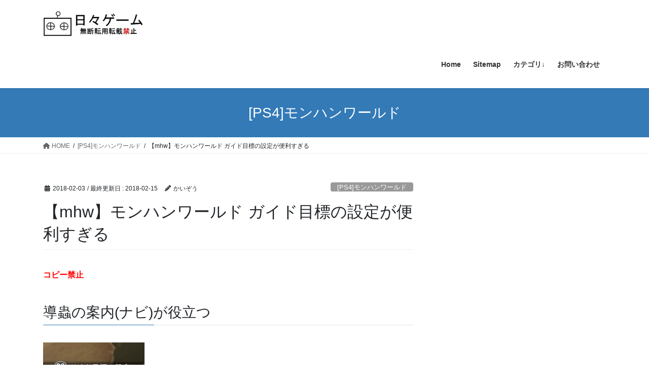

--- FILE ---
content_type: text/html; charset=UTF-8
request_url: https://hibigame.com/mhw-map-guide.html
body_size: 21274
content:
<!DOCTYPE html>
<html lang="ja">
<head>
<meta charset="utf-8">
<meta http-equiv="X-UA-Compatible" content="IE=edge">
<meta name="viewport" content="width=device-width, initial-scale=1">
<!-- Google tag (gtag.js) --><script async src="https://www.googletagmanager.com/gtag/js?id=G-HGCLFVH8E6"></script><script>window.dataLayer = window.dataLayer || [];function gtag(){dataLayer.push(arguments);}gtag('js', new Date());gtag('config', 'G-HGCLFVH8E6');gtag('config', 'UA-63128445-8');</script>
<title>【mhw】モンハンワールド ガイド目標の設定が便利すぎる | 日々ゲーム</title>
<meta name='robots' content='max-image-preview:large' />
<link rel="alternate" type="application/rss+xml" title="日々ゲーム &raquo; フィード" href="https://hibigame.com/feed" />
<link rel="alternate" type="application/rss+xml" title="日々ゲーム &raquo; コメントフィード" href="https://hibigame.com/comments/feed" />
<link rel="alternate" type="application/rss+xml" title="日々ゲーム &raquo; 【mhw】モンハンワールド ガイド目標の設定が便利すぎる のコメントのフィード" href="https://hibigame.com/mhw-map-guide.html/feed" />
<link rel="alternate" title="oEmbed (JSON)" type="application/json+oembed" href="https://hibigame.com/wp-json/oembed/1.0/embed?url=https%3A%2F%2Fhibigame.com%2Fmhw-map-guide.html" />
<link rel="alternate" title="oEmbed (XML)" type="text/xml+oembed" href="https://hibigame.com/wp-json/oembed/1.0/embed?url=https%3A%2F%2Fhibigame.com%2Fmhw-map-guide.html&#038;format=xml" />
<meta name="description" content="コピー禁止導蟲の案内(ナビ)が役立つ生態マップに表示されているものにをガイド目標設定(R3ボタンを押す)するとピン打ちし，案内先に設定してくれます。アイコンフィルターを切り替えておくと便利です。「全て」だとわかりづらいです。切替　　　L1 R1縮小拡大　L2 R2　  マップについては記事下の小ネタにまとめています。導蟲のナビですが狩猟中，警戒状態では使えません。(赤くなっている時)" /><style id='wp-img-auto-sizes-contain-inline-css' type='text/css'>
img:is([sizes=auto i],[sizes^="auto," i]){contain-intrinsic-size:3000px 1500px}
/*# sourceURL=wp-img-auto-sizes-contain-inline-css */
</style>
<link rel='stylesheet' id='vkExUnit_common_style-css' href='https://hibigame.com/wp-content/plugins/vk-all-in-one-expansion-unit/assets/css/vkExUnit_style.css?ver=9.113.0.1' type='text/css' media='all' />
<style id='vkExUnit_common_style-inline-css' type='text/css'>
:root {--ver_page_top_button_url:url(https://hibigame.com/wp-content/plugins/vk-all-in-one-expansion-unit/assets/images/to-top-btn-icon.svg);}@font-face {font-weight: normal;font-style: normal;font-family: "vk_sns";src: url("https://hibigame.com/wp-content/plugins/vk-all-in-one-expansion-unit/inc/sns/icons/fonts/vk_sns.eot?-bq20cj");src: url("https://hibigame.com/wp-content/plugins/vk-all-in-one-expansion-unit/inc/sns/icons/fonts/vk_sns.eot?#iefix-bq20cj") format("embedded-opentype"),url("https://hibigame.com/wp-content/plugins/vk-all-in-one-expansion-unit/inc/sns/icons/fonts/vk_sns.woff?-bq20cj") format("woff"),url("https://hibigame.com/wp-content/plugins/vk-all-in-one-expansion-unit/inc/sns/icons/fonts/vk_sns.ttf?-bq20cj") format("truetype"),url("https://hibigame.com/wp-content/plugins/vk-all-in-one-expansion-unit/inc/sns/icons/fonts/vk_sns.svg?-bq20cj#vk_sns") format("svg");}
.veu_promotion-alert__content--text {border: 1px solid rgba(0,0,0,0.125);padding: 0.5em 1em;border-radius: var(--vk-size-radius);margin-bottom: var(--vk-margin-block-bottom);font-size: 0.875rem;}/* Alert Content部分に段落タグを入れた場合に最後の段落の余白を0にする */.veu_promotion-alert__content--text p:last-of-type{margin-bottom:0;margin-top: 0;}
/*# sourceURL=vkExUnit_common_style-inline-css */
</style>
<style id='wp-emoji-styles-inline-css' type='text/css'>

	img.wp-smiley, img.emoji {
		display: inline !important;
		border: none !important;
		box-shadow: none !important;
		height: 1em !important;
		width: 1em !important;
		margin: 0 0.07em !important;
		vertical-align: -0.1em !important;
		background: none !important;
		padding: 0 !important;
	}
/*# sourceURL=wp-emoji-styles-inline-css */
</style>
<style id='wp-block-library-inline-css' type='text/css'>
:root{--wp-block-synced-color:#7a00df;--wp-block-synced-color--rgb:122,0,223;--wp-bound-block-color:var(--wp-block-synced-color);--wp-editor-canvas-background:#ddd;--wp-admin-theme-color:#007cba;--wp-admin-theme-color--rgb:0,124,186;--wp-admin-theme-color-darker-10:#006ba1;--wp-admin-theme-color-darker-10--rgb:0,107,160.5;--wp-admin-theme-color-darker-20:#005a87;--wp-admin-theme-color-darker-20--rgb:0,90,135;--wp-admin-border-width-focus:2px}@media (min-resolution:192dpi){:root{--wp-admin-border-width-focus:1.5px}}.wp-element-button{cursor:pointer}:root .has-very-light-gray-background-color{background-color:#eee}:root .has-very-dark-gray-background-color{background-color:#313131}:root .has-very-light-gray-color{color:#eee}:root .has-very-dark-gray-color{color:#313131}:root .has-vivid-green-cyan-to-vivid-cyan-blue-gradient-background{background:linear-gradient(135deg,#00d084,#0693e3)}:root .has-purple-crush-gradient-background{background:linear-gradient(135deg,#34e2e4,#4721fb 50%,#ab1dfe)}:root .has-hazy-dawn-gradient-background{background:linear-gradient(135deg,#faaca8,#dad0ec)}:root .has-subdued-olive-gradient-background{background:linear-gradient(135deg,#fafae1,#67a671)}:root .has-atomic-cream-gradient-background{background:linear-gradient(135deg,#fdd79a,#004a59)}:root .has-nightshade-gradient-background{background:linear-gradient(135deg,#330968,#31cdcf)}:root .has-midnight-gradient-background{background:linear-gradient(135deg,#020381,#2874fc)}:root{--wp--preset--font-size--normal:16px;--wp--preset--font-size--huge:42px}.has-regular-font-size{font-size:1em}.has-larger-font-size{font-size:2.625em}.has-normal-font-size{font-size:var(--wp--preset--font-size--normal)}.has-huge-font-size{font-size:var(--wp--preset--font-size--huge)}.has-text-align-center{text-align:center}.has-text-align-left{text-align:left}.has-text-align-right{text-align:right}.has-fit-text{white-space:nowrap!important}#end-resizable-editor-section{display:none}.aligncenter{clear:both}.items-justified-left{justify-content:flex-start}.items-justified-center{justify-content:center}.items-justified-right{justify-content:flex-end}.items-justified-space-between{justify-content:space-between}.screen-reader-text{border:0;clip-path:inset(50%);height:1px;margin:-1px;overflow:hidden;padding:0;position:absolute;width:1px;word-wrap:normal!important}.screen-reader-text:focus{background-color:#ddd;clip-path:none;color:#444;display:block;font-size:1em;height:auto;left:5px;line-height:normal;padding:15px 23px 14px;text-decoration:none;top:5px;width:auto;z-index:100000}html :where(.has-border-color){border-style:solid}html :where([style*=border-top-color]){border-top-style:solid}html :where([style*=border-right-color]){border-right-style:solid}html :where([style*=border-bottom-color]){border-bottom-style:solid}html :where([style*=border-left-color]){border-left-style:solid}html :where([style*=border-width]){border-style:solid}html :where([style*=border-top-width]){border-top-style:solid}html :where([style*=border-right-width]){border-right-style:solid}html :where([style*=border-bottom-width]){border-bottom-style:solid}html :where([style*=border-left-width]){border-left-style:solid}html :where(img[class*=wp-image-]){height:auto;max-width:100%}:where(figure){margin:0 0 1em}html :where(.is-position-sticky){--wp-admin--admin-bar--position-offset:var(--wp-admin--admin-bar--height,0px)}@media screen and (max-width:600px){html :where(.is-position-sticky){--wp-admin--admin-bar--position-offset:0px}}

/*# sourceURL=wp-block-library-inline-css */
</style><style id='global-styles-inline-css' type='text/css'>
:root{--wp--preset--aspect-ratio--square: 1;--wp--preset--aspect-ratio--4-3: 4/3;--wp--preset--aspect-ratio--3-4: 3/4;--wp--preset--aspect-ratio--3-2: 3/2;--wp--preset--aspect-ratio--2-3: 2/3;--wp--preset--aspect-ratio--16-9: 16/9;--wp--preset--aspect-ratio--9-16: 9/16;--wp--preset--color--black: #000000;--wp--preset--color--cyan-bluish-gray: #abb8c3;--wp--preset--color--white: #ffffff;--wp--preset--color--pale-pink: #f78da7;--wp--preset--color--vivid-red: #cf2e2e;--wp--preset--color--luminous-vivid-orange: #ff6900;--wp--preset--color--luminous-vivid-amber: #fcb900;--wp--preset--color--light-green-cyan: #7bdcb5;--wp--preset--color--vivid-green-cyan: #00d084;--wp--preset--color--pale-cyan-blue: #8ed1fc;--wp--preset--color--vivid-cyan-blue: #0693e3;--wp--preset--color--vivid-purple: #9b51e0;--wp--preset--gradient--vivid-cyan-blue-to-vivid-purple: linear-gradient(135deg,rgb(6,147,227) 0%,rgb(155,81,224) 100%);--wp--preset--gradient--light-green-cyan-to-vivid-green-cyan: linear-gradient(135deg,rgb(122,220,180) 0%,rgb(0,208,130) 100%);--wp--preset--gradient--luminous-vivid-amber-to-luminous-vivid-orange: linear-gradient(135deg,rgb(252,185,0) 0%,rgb(255,105,0) 100%);--wp--preset--gradient--luminous-vivid-orange-to-vivid-red: linear-gradient(135deg,rgb(255,105,0) 0%,rgb(207,46,46) 100%);--wp--preset--gradient--very-light-gray-to-cyan-bluish-gray: linear-gradient(135deg,rgb(238,238,238) 0%,rgb(169,184,195) 100%);--wp--preset--gradient--cool-to-warm-spectrum: linear-gradient(135deg,rgb(74,234,220) 0%,rgb(151,120,209) 20%,rgb(207,42,186) 40%,rgb(238,44,130) 60%,rgb(251,105,98) 80%,rgb(254,248,76) 100%);--wp--preset--gradient--blush-light-purple: linear-gradient(135deg,rgb(255,206,236) 0%,rgb(152,150,240) 100%);--wp--preset--gradient--blush-bordeaux: linear-gradient(135deg,rgb(254,205,165) 0%,rgb(254,45,45) 50%,rgb(107,0,62) 100%);--wp--preset--gradient--luminous-dusk: linear-gradient(135deg,rgb(255,203,112) 0%,rgb(199,81,192) 50%,rgb(65,88,208) 100%);--wp--preset--gradient--pale-ocean: linear-gradient(135deg,rgb(255,245,203) 0%,rgb(182,227,212) 50%,rgb(51,167,181) 100%);--wp--preset--gradient--electric-grass: linear-gradient(135deg,rgb(202,248,128) 0%,rgb(113,206,126) 100%);--wp--preset--gradient--midnight: linear-gradient(135deg,rgb(2,3,129) 0%,rgb(40,116,252) 100%);--wp--preset--font-size--small: 13px;--wp--preset--font-size--medium: 20px;--wp--preset--font-size--large: 36px;--wp--preset--font-size--x-large: 42px;--wp--preset--spacing--20: 0.44rem;--wp--preset--spacing--30: 0.67rem;--wp--preset--spacing--40: 1rem;--wp--preset--spacing--50: 1.5rem;--wp--preset--spacing--60: 2.25rem;--wp--preset--spacing--70: 3.38rem;--wp--preset--spacing--80: 5.06rem;--wp--preset--shadow--natural: 6px 6px 9px rgba(0, 0, 0, 0.2);--wp--preset--shadow--deep: 12px 12px 50px rgba(0, 0, 0, 0.4);--wp--preset--shadow--sharp: 6px 6px 0px rgba(0, 0, 0, 0.2);--wp--preset--shadow--outlined: 6px 6px 0px -3px rgb(255, 255, 255), 6px 6px rgb(0, 0, 0);--wp--preset--shadow--crisp: 6px 6px 0px rgb(0, 0, 0);}:where(.is-layout-flex){gap: 0.5em;}:where(.is-layout-grid){gap: 0.5em;}body .is-layout-flex{display: flex;}.is-layout-flex{flex-wrap: wrap;align-items: center;}.is-layout-flex > :is(*, div){margin: 0;}body .is-layout-grid{display: grid;}.is-layout-grid > :is(*, div){margin: 0;}:where(.wp-block-columns.is-layout-flex){gap: 2em;}:where(.wp-block-columns.is-layout-grid){gap: 2em;}:where(.wp-block-post-template.is-layout-flex){gap: 1.25em;}:where(.wp-block-post-template.is-layout-grid){gap: 1.25em;}.has-black-color{color: var(--wp--preset--color--black) !important;}.has-cyan-bluish-gray-color{color: var(--wp--preset--color--cyan-bluish-gray) !important;}.has-white-color{color: var(--wp--preset--color--white) !important;}.has-pale-pink-color{color: var(--wp--preset--color--pale-pink) !important;}.has-vivid-red-color{color: var(--wp--preset--color--vivid-red) !important;}.has-luminous-vivid-orange-color{color: var(--wp--preset--color--luminous-vivid-orange) !important;}.has-luminous-vivid-amber-color{color: var(--wp--preset--color--luminous-vivid-amber) !important;}.has-light-green-cyan-color{color: var(--wp--preset--color--light-green-cyan) !important;}.has-vivid-green-cyan-color{color: var(--wp--preset--color--vivid-green-cyan) !important;}.has-pale-cyan-blue-color{color: var(--wp--preset--color--pale-cyan-blue) !important;}.has-vivid-cyan-blue-color{color: var(--wp--preset--color--vivid-cyan-blue) !important;}.has-vivid-purple-color{color: var(--wp--preset--color--vivid-purple) !important;}.has-black-background-color{background-color: var(--wp--preset--color--black) !important;}.has-cyan-bluish-gray-background-color{background-color: var(--wp--preset--color--cyan-bluish-gray) !important;}.has-white-background-color{background-color: var(--wp--preset--color--white) !important;}.has-pale-pink-background-color{background-color: var(--wp--preset--color--pale-pink) !important;}.has-vivid-red-background-color{background-color: var(--wp--preset--color--vivid-red) !important;}.has-luminous-vivid-orange-background-color{background-color: var(--wp--preset--color--luminous-vivid-orange) !important;}.has-luminous-vivid-amber-background-color{background-color: var(--wp--preset--color--luminous-vivid-amber) !important;}.has-light-green-cyan-background-color{background-color: var(--wp--preset--color--light-green-cyan) !important;}.has-vivid-green-cyan-background-color{background-color: var(--wp--preset--color--vivid-green-cyan) !important;}.has-pale-cyan-blue-background-color{background-color: var(--wp--preset--color--pale-cyan-blue) !important;}.has-vivid-cyan-blue-background-color{background-color: var(--wp--preset--color--vivid-cyan-blue) !important;}.has-vivid-purple-background-color{background-color: var(--wp--preset--color--vivid-purple) !important;}.has-black-border-color{border-color: var(--wp--preset--color--black) !important;}.has-cyan-bluish-gray-border-color{border-color: var(--wp--preset--color--cyan-bluish-gray) !important;}.has-white-border-color{border-color: var(--wp--preset--color--white) !important;}.has-pale-pink-border-color{border-color: var(--wp--preset--color--pale-pink) !important;}.has-vivid-red-border-color{border-color: var(--wp--preset--color--vivid-red) !important;}.has-luminous-vivid-orange-border-color{border-color: var(--wp--preset--color--luminous-vivid-orange) !important;}.has-luminous-vivid-amber-border-color{border-color: var(--wp--preset--color--luminous-vivid-amber) !important;}.has-light-green-cyan-border-color{border-color: var(--wp--preset--color--light-green-cyan) !important;}.has-vivid-green-cyan-border-color{border-color: var(--wp--preset--color--vivid-green-cyan) !important;}.has-pale-cyan-blue-border-color{border-color: var(--wp--preset--color--pale-cyan-blue) !important;}.has-vivid-cyan-blue-border-color{border-color: var(--wp--preset--color--vivid-cyan-blue) !important;}.has-vivid-purple-border-color{border-color: var(--wp--preset--color--vivid-purple) !important;}.has-vivid-cyan-blue-to-vivid-purple-gradient-background{background: var(--wp--preset--gradient--vivid-cyan-blue-to-vivid-purple) !important;}.has-light-green-cyan-to-vivid-green-cyan-gradient-background{background: var(--wp--preset--gradient--light-green-cyan-to-vivid-green-cyan) !important;}.has-luminous-vivid-amber-to-luminous-vivid-orange-gradient-background{background: var(--wp--preset--gradient--luminous-vivid-amber-to-luminous-vivid-orange) !important;}.has-luminous-vivid-orange-to-vivid-red-gradient-background{background: var(--wp--preset--gradient--luminous-vivid-orange-to-vivid-red) !important;}.has-very-light-gray-to-cyan-bluish-gray-gradient-background{background: var(--wp--preset--gradient--very-light-gray-to-cyan-bluish-gray) !important;}.has-cool-to-warm-spectrum-gradient-background{background: var(--wp--preset--gradient--cool-to-warm-spectrum) !important;}.has-blush-light-purple-gradient-background{background: var(--wp--preset--gradient--blush-light-purple) !important;}.has-blush-bordeaux-gradient-background{background: var(--wp--preset--gradient--blush-bordeaux) !important;}.has-luminous-dusk-gradient-background{background: var(--wp--preset--gradient--luminous-dusk) !important;}.has-pale-ocean-gradient-background{background: var(--wp--preset--gradient--pale-ocean) !important;}.has-electric-grass-gradient-background{background: var(--wp--preset--gradient--electric-grass) !important;}.has-midnight-gradient-background{background: var(--wp--preset--gradient--midnight) !important;}.has-small-font-size{font-size: var(--wp--preset--font-size--small) !important;}.has-medium-font-size{font-size: var(--wp--preset--font-size--medium) !important;}.has-large-font-size{font-size: var(--wp--preset--font-size--large) !important;}.has-x-large-font-size{font-size: var(--wp--preset--font-size--x-large) !important;}
/*# sourceURL=global-styles-inline-css */
</style>

<style id='classic-theme-styles-inline-css' type='text/css'>
/*! This file is auto-generated */
.wp-block-button__link{color:#fff;background-color:#32373c;border-radius:9999px;box-shadow:none;text-decoration:none;padding:calc(.667em + 2px) calc(1.333em + 2px);font-size:1.125em}.wp-block-file__button{background:#32373c;color:#fff;text-decoration:none}
/*# sourceURL=/wp-includes/css/classic-themes.min.css */
</style>
<link rel='stylesheet' id='contact-form-7-css' href='https://hibigame.com/wp-content/plugins/contact-form-7/includes/css/styles.css?ver=6.1.4' type='text/css' media='all' />
<link rel='stylesheet' id='bootstrap-4-style-css' href='https://hibigame.com/wp-content/themes/lightning/_g2/library/bootstrap-4/css/bootstrap.min.css?ver=4.5.0' type='text/css' media='all' />
<link rel='stylesheet' id='lightning-common-style-css' href='https://hibigame.com/wp-content/themes/lightning/_g2/assets/css/common.css?ver=15.32.4' type='text/css' media='all' />
<style id='lightning-common-style-inline-css' type='text/css'>
/* vk-mobile-nav */:root {--vk-mobile-nav-menu-btn-bg-src: url("https://hibigame.com/wp-content/themes/lightning/_g2/inc/vk-mobile-nav/package/images/vk-menu-btn-black.svg");--vk-mobile-nav-menu-btn-close-bg-src: url("https://hibigame.com/wp-content/themes/lightning/_g2/inc/vk-mobile-nav/package/images/vk-menu-close-black.svg");--vk-menu-acc-icon-open-black-bg-src: url("https://hibigame.com/wp-content/themes/lightning/_g2/inc/vk-mobile-nav/package/images/vk-menu-acc-icon-open-black.svg");--vk-menu-acc-icon-open-white-bg-src: url("https://hibigame.com/wp-content/themes/lightning/_g2/inc/vk-mobile-nav/package/images/vk-menu-acc-icon-open-white.svg");--vk-menu-acc-icon-close-black-bg-src: url("https://hibigame.com/wp-content/themes/lightning/_g2/inc/vk-mobile-nav/package/images/vk-menu-close-black.svg");--vk-menu-acc-icon-close-white-bg-src: url("https://hibigame.com/wp-content/themes/lightning/_g2/inc/vk-mobile-nav/package/images/vk-menu-close-white.svg");}
/*# sourceURL=lightning-common-style-inline-css */
</style>
<link rel='stylesheet' id='lightning-design-style-css' href='https://hibigame.com/wp-content/themes/lightning/_g2/design-skin/origin2/css/style.css?ver=15.32.4' type='text/css' media='all' />
<style id='lightning-design-style-inline-css' type='text/css'>
:root {--color-key:#337ab7;--wp--preset--color--vk-color-primary:#337ab7;--color-key-dark:#2e6da4;}
/* ltg common custom */:root {--vk-menu-acc-btn-border-color:#333;--vk-color-primary:#337ab7;--vk-color-primary-dark:#2e6da4;--vk-color-primary-vivid:#3886c9;--color-key:#337ab7;--wp--preset--color--vk-color-primary:#337ab7;--color-key-dark:#2e6da4;}.veu_color_txt_key { color:#2e6da4 ; }.veu_color_bg_key { background-color:#2e6da4 ; }.veu_color_border_key { border-color:#2e6da4 ; }.btn-default { border-color:#337ab7;color:#337ab7;}.btn-default:focus,.btn-default:hover { border-color:#337ab7;background-color: #337ab7; }.wp-block-search__button,.btn-primary { background-color:#337ab7;border-color:#2e6da4; }.wp-block-search__button:focus,.wp-block-search__button:hover,.btn-primary:not(:disabled):not(.disabled):active,.btn-primary:focus,.btn-primary:hover { background-color:#2e6da4;border-color:#337ab7; }.btn-outline-primary { color : #337ab7 ; border-color:#337ab7; }.btn-outline-primary:not(:disabled):not(.disabled):active,.btn-outline-primary:focus,.btn-outline-primary:hover { color : #fff; background-color:#337ab7;border-color:#2e6da4; }a { color:#337ab7; }
.tagcloud a:before { font-family: "Font Awesome 5 Free";content: "\f02b";font-weight: bold; }
.media .media-body .media-heading a:hover { color:#337ab7; }@media (min-width: 768px){.gMenu > li:before,.gMenu > li.menu-item-has-children::after { border-bottom-color:#2e6da4 }.gMenu li li { background-color:#2e6da4 }.gMenu li li a:hover { background-color:#337ab7; }} /* @media (min-width: 768px) */.page-header { background-color:#337ab7; }h2,.mainSection-title { border-top-color:#337ab7; }h3:after,.subSection-title:after { border-bottom-color:#337ab7; }ul.page-numbers li span.page-numbers.current,.page-link dl .post-page-numbers.current { background-color:#337ab7; }.pager li > a { border-color:#337ab7;color:#337ab7;}.pager li > a:hover { background-color:#337ab7;color:#fff;}.siteFooter { border-top-color:#337ab7; }dt { border-left-color:#337ab7; }:root {--g_nav_main_acc_icon_open_url:url(https://hibigame.com/wp-content/themes/lightning/_g2/inc/vk-mobile-nav/package/images/vk-menu-acc-icon-open-black.svg);--g_nav_main_acc_icon_close_url: url(https://hibigame.com/wp-content/themes/lightning/_g2/inc/vk-mobile-nav/package/images/vk-menu-close-black.svg);--g_nav_sub_acc_icon_open_url: url(https://hibigame.com/wp-content/themes/lightning/_g2/inc/vk-mobile-nav/package/images/vk-menu-acc-icon-open-white.svg);--g_nav_sub_acc_icon_close_url: url(https://hibigame.com/wp-content/themes/lightning/_g2/inc/vk-mobile-nav/package/images/vk-menu-close-white.svg);}
/*# sourceURL=lightning-design-style-inline-css */
</style>
<link rel='stylesheet' id='veu-cta-css' href='https://hibigame.com/wp-content/plugins/vk-all-in-one-expansion-unit/inc/call-to-action/package/assets/css/style.css?ver=9.113.0.1' type='text/css' media='all' />
<link rel='stylesheet' id='lightning-theme-style-css' href='https://hibigame.com/wp-content/themes/lightning_child_sample/style.css?ver=15.32.4' type='text/css' media='all' />
<link rel='stylesheet' id='vk-font-awesome-css' href='https://hibigame.com/wp-content/themes/lightning/vendor/vektor-inc/font-awesome-versions/src/versions/6/css/all.min.css?ver=6.6.0' type='text/css' media='all' />
<script type="text/javascript" src="https://hibigame.com/wp-includes/js/jquery/jquery.min.js?ver=3.7.1" id="jquery-core-js"></script>
<script type="text/javascript" src="https://hibigame.com/wp-includes/js/jquery/jquery-migrate.min.js?ver=3.4.1" id="jquery-migrate-js"></script>
<link rel="https://api.w.org/" href="https://hibigame.com/wp-json/" /><link rel="alternate" title="JSON" type="application/json" href="https://hibigame.com/wp-json/wp/v2/posts/40657" /><link rel="EditURI" type="application/rsd+xml" title="RSD" href="https://hibigame.com/xmlrpc.php?rsd" />
<meta name="generator" content="WordPress 6.9" />
<link rel="canonical" href="https://hibigame.com/mhw-map-guide.html" />
<link rel='shortlink' href='https://hibigame.com/?p=40657' />
<script data-ad-client="ca-pub-7780443176927956" async src="https://pagead2.googlesyndication.com/pagead/js/adsbygoogle.js"></script><style id="lightning-color-custom-for-plugins" type="text/css">/* ltg theme common */.color_key_bg,.color_key_bg_hover:hover{background-color: #337ab7;}.color_key_txt,.color_key_txt_hover:hover{color: #337ab7;}.color_key_border,.color_key_border_hover:hover{border-color: #337ab7;}.color_key_dark_bg,.color_key_dark_bg_hover:hover{background-color: #2e6da4;}.color_key_dark_txt,.color_key_dark_txt_hover:hover{color: #2e6da4;}.color_key_dark_border,.color_key_dark_border_hover:hover{border-color: #2e6da4;}</style><link rel="icon" href="https://hibigame.com/wp-content/uploads/2019/09/55de4bb8a6cba.ico" sizes="32x32" />
<link rel="icon" href="https://hibigame.com/wp-content/uploads/2019/09/55de4bb8a6cba.ico" sizes="192x192" />
<link rel="apple-touch-icon" href="https://hibigame.com/wp-content/uploads/2019/09/55de4bb8a6cba.ico" />
<meta name="msapplication-TileImage" content="https://hibigame.com/wp-content/uploads/2019/09/55de4bb8a6cba.ico" />
		<style type="text/css">/* VK CSS Customize */@media (min-width:992px){.navbar-header{height:80px;}ul.gMenu{clear:both;float:none;}}/* End VK CSS Customize */</style>
			<!-- [ VK All in One Expansion Unit Article Structure Data ] --><script type="application/ld+json">{"@context":"https://schema.org/","@type":"Article","headline":"【mhw】モンハンワールド ガイド目標の設定が便利すぎる","image":"","datePublished":"2018-02-03T20:40:42+09:00","dateModified":"2018-02-15T14:41:43+09:00","author":{"@type":"","name":"かいぞう","url":"https://hibigame.com/","sameAs":""}}</script><!-- [ / VK All in One Expansion Unit Article Structure Data ] -->
</head>
<body class="wp-singular post-template-default single single-post postid-40657 single-format-standard wp-theme-lightning wp-child-theme-lightning_child_sample fa_v6_css post-name-mhw-map-guide category-mhw post-type-post sidebar-fix sidebar-fix-priority-top bootstrap4 device-pc">
<a class="skip-link screen-reader-text" href="#main">Skip to the content</a>
<a class="skip-link screen-reader-text" href="#vk-mobile-nav">Skip to the Navigation</a>
<header class="siteHeader">
		<div class="container siteHeadContainer">
		<div class="navbar-header">
						<p class="navbar-brand siteHeader_logo">
			<a href="https://hibigame.com/">
				<span><img src="https://hibigame.com/wp-content/uploads/2019/09/logo-001.jpg" alt="日々ゲーム" /></span>
			</a>
			</p>
					</div>

					<div id="gMenu_outer" class="gMenu_outer">
				<nav class="menu-%e3%83%a1%e3%82%a4%e3%83%b3%e3%83%a1%e3%83%8b%e3%83%a5%e3%83%bc-container"><ul id="menu-%e3%83%a1%e3%82%a4%e3%83%b3%e3%83%a1%e3%83%8b%e3%83%a5%e3%83%bc" class="menu gMenu vk-menu-acc"><li id="menu-item-12" class="menu-item menu-item-type-custom menu-item-object-custom menu-item-home"><a href="https://hibigame.com/"><strong class="gMenu_name">Home</strong></a></li>
<li id="menu-item-24" class="menu-item menu-item-type-post_type menu-item-object-page"><a href="https://hibigame.com/sitemap"><strong class="gMenu_name">Sitemap</strong></a></li>
<li id="menu-item-2040" class="menu-item menu-item-type-taxonomy menu-item-object-category menu-item-has-children"><a href="https://hibigame.com/category/%e3%82%ab%e3%83%86%e3%82%b4%e3%83%aa"><strong class="gMenu_name">カテゴリ↓</strong></a>
<ul class="sub-menu">
	<li id="menu-item-16096" class="menu-item menu-item-type-taxonomy menu-item-object-category"><a href="https://hibigame.com/category/sniper-3d-assassin">[スマホ]Sniper3D</a></li>
	<li id="menu-item-55560" class="menu-item menu-item-type-taxonomy menu-item-object-category"><a href="https://hibigame.com/category/mh_wilds">モンハンワイルズ</a></li>
	<li id="menu-item-51073" class="menu-item menu-item-type-taxonomy menu-item-object-category"><a href="https://hibigame.com/category/mhw-iceborne">[PS4]モンハン(アイスボーン)</a></li>
	<li id="menu-item-40111" class="menu-item menu-item-type-taxonomy menu-item-object-category current-post-ancestor current-menu-parent current-post-parent"><a href="https://hibigame.com/category/mhw">[PS4]モンハンワールド</a></li>
	<li id="menu-item-54673" class="menu-item menu-item-type-taxonomy menu-item-object-category"><a href="https://hibigame.com/category/mhrise-sb">[SW]モンハンRISE SB</a></li>
	<li id="menu-item-53440" class="menu-item menu-item-type-taxonomy menu-item-object-category"><a href="https://hibigame.com/category/mhrise">[SW]モンハンRISE</a></li>
	<li id="menu-item-18432" class="menu-item menu-item-type-taxonomy menu-item-object-category"><a href="https://hibigame.com/category/mhxx">[3DS]モンハンXX</a></li>
	<li id="menu-item-5324" class="menu-item menu-item-type-taxonomy menu-item-object-category"><a href="https://hibigame.com/category/monsterhunter-x">[3DS]モンハンX</a></li>
	<li id="menu-item-55449" class="menu-item menu-item-type-taxonomy menu-item-object-category"><a href="https://hibigame.com/category/p3r">[PS5]ペルソナ3R</a></li>
	<li id="menu-item-54419" class="menu-item menu-item-type-taxonomy menu-item-object-category"><a href="https://hibigame.com/category/p5r">[PS4]ペルソナ5R</a></li>
	<li id="menu-item-8232" class="menu-item menu-item-type-taxonomy menu-item-object-category"><a href="https://hibigame.com/category/p5">[PS4]ペルソナ5</a></li>
	<li id="menu-item-55493" class="menu-item menu-item-type-taxonomy menu-item-object-category"><a href="https://hibigame.com/category/megaten5">[PS5]女神転生V</a></li>
	<li id="menu-item-55321" class="menu-item menu-item-type-taxonomy menu-item-object-category"><a href="https://hibigame.com/category/hunterxhunter">H×H格ゲー</a></li>
	<li id="menu-item-2054" class="menu-item menu-item-type-taxonomy menu-item-object-category"><a href="https://hibigame.com/category/diary">日記</a></li>
	<li id="menu-item-11582" class="menu-item menu-item-type-taxonomy menu-item-object-category"><a href="https://hibigame.com/category/delusion">[妄想]こんなゲームがしたい</a></li>
	<li id="menu-item-55345" class="menu-item menu-item-type-taxonomy menu-item-object-category"><a href="https://hibigame.com/category/hogwarts">[PS5]ホグワーツレガシー</a></li>
	<li id="menu-item-53482" class="menu-item menu-item-type-taxonomy menu-item-object-category"><a href="https://hibigame.com/category/comics">漫画</a></li>
	<li id="menu-item-38054" class="menu-item menu-item-type-taxonomy menu-item-object-category"><a href="https://hibigame.com/category/ge3">[PS4]GE3(ゴッドイーター３)</a></li>
	<li id="menu-item-4390" class="menu-item menu-item-type-taxonomy menu-item-object-category"><a href="https://hibigame.com/category/ger">[VITA]ゴッドイーター(GER)</a></li>
	<li id="menu-item-33570" class="menu-item menu-item-type-taxonomy menu-item-object-category"><a href="https://hibigame.com/category/ps4">[PS4]セーブエディター</a></li>
	<li id="menu-item-34583" class="menu-item menu-item-type-taxonomy menu-item-object-category"><a href="https://hibigame.com/category/pq2">[3DS]ペルソナq2</a></li>
	<li id="menu-item-34059" class="menu-item menu-item-type-taxonomy menu-item-object-category"><a href="https://hibigame.com/category/dq11">[3DS]ドラクエ11</a></li>
	<li id="menu-item-30923" class="menu-item menu-item-type-taxonomy menu-item-object-category"><a href="https://hibigame.com/category/feechoes">[3DS]ファイアーエムブレムエコーズ</a></li>
	<li id="menu-item-19705" class="menu-item menu-item-type-taxonomy menu-item-object-category"><a href="https://hibigame.com/category/pokemon-sun-moon">[3DS]ポケモン(サン･ムーン)</a></li>
	<li id="menu-item-43715" class="menu-item menu-item-type-taxonomy menu-item-object-category"><a href="https://hibigame.com/category/my-fiance">[スマホ]僕の婚約者を殺したのは誰だ(謎解き)</a></li>
	<li id="menu-item-33263" class="menu-item menu-item-type-taxonomy menu-item-object-category"><a href="https://hibigame.com/category/smapho-my-girl-friend">[スマホ]僕の彼女が誘拐された(謎解き)</a></li>
	<li id="menu-item-33264" class="menu-item menu-item-type-taxonomy menu-item-object-category"><a href="https://hibigame.com/category/smapho-my-sister">[スマホ]僕の妹が死んだ(謎解き)</a></li>
	<li id="menu-item-18958" class="menu-item menu-item-type-taxonomy menu-item-object-category"><a href="https://hibigame.com/category/sasuyuu">[スマホ]さすゆう関連</a></li>
	<li id="menu-item-16890" class="menu-item menu-item-type-taxonomy menu-item-object-category"><a href="https://hibigame.com/category/mhs">[3DS]モンハンストーリーズ</a></li>
	<li id="menu-item-11622" class="menu-item menu-item-type-taxonomy menu-item-object-category"><a href="https://hibigame.com/category/caligula">[VITA]カリギュラ</a></li>
	<li id="menu-item-11342" class="menu-item menu-item-type-taxonomy menu-item-object-category"><a href="https://hibigame.com/category/dqh2">[VITA]DQH2</a></li>
	<li id="menu-item-7589" class="menu-item menu-item-type-taxonomy menu-item-object-category"><a href="https://hibigame.com/category/left">[スマホ]ホウチオンライン</a></li>
	<li id="menu-item-15909" class="menu-item menu-item-type-taxonomy menu-item-object-category"><a href="https://hibigame.com/category/left-empire">[スマホ]ホウチ帝国</a></li>
	<li id="menu-item-6670" class="menu-item menu-item-type-taxonomy menu-item-object-category"><a href="https://hibigame.com/category/fl2">[スマホ]FL2</a></li>
	<li id="menu-item-4344" class="menu-item menu-item-type-taxonomy menu-item-object-category"><a href="https://hibigame.com/category/pokemon-cho-dungeon">[3DS]ポケモン超不思議</a></li>
	<li id="menu-item-2720" class="menu-item menu-item-type-taxonomy menu-item-object-category"><a href="https://hibigame.com/category/dq8-impression">[3DS]ドラクエ8(感想)</a></li>
	<li id="menu-item-2041" class="menu-item menu-item-type-taxonomy menu-item-object-category"><a href="https://hibigame.com/category/feif-dark-impression">[3DS]FEif暗夜王国(感想)</a></li>
	<li id="menu-item-2043" class="menu-item menu-item-type-taxonomy menu-item-object-category"><a href="https://hibigame.com/category/feif-white-impression">[3DS]FEif白夜王国(感想)</a></li>
	<li id="menu-item-2045" class="menu-item menu-item-type-taxonomy menu-item-object-category"><a href="https://hibigame.com/category/feif-invisible-impression">[3DS]FEIF透魔王国(感想)</a></li>
	<li id="menu-item-2047" class="menu-item menu-item-type-taxonomy menu-item-object-category"><a href="https://hibigame.com/category/happyhomedesigner">[3DS]ハピ森(感想)</a></li>
	<li id="menu-item-7465" class="menu-item menu-item-type-taxonomy menu-item-object-category"><a href="https://hibigame.com/category/smapho">スマホゲーム</a></li>
	<li id="menu-item-6643" class="menu-item menu-item-type-taxonomy menu-item-object-category"><a href="https://hibigame.com/category/trial-version">いろんな体験版</a></li>
	<li id="menu-item-2056" class="menu-item menu-item-type-taxonomy menu-item-object-category"><a href="https://hibigame.com/category/topic">気になるゲーム</a></li>
	<li id="menu-item-30679" class="menu-item menu-item-type-taxonomy menu-item-object-category"><a href="https://hibigame.com/category/security">security</a></li>
</ul>
</li>
<li id="menu-item-7407" class="menu-item menu-item-type-post_type menu-item-object-page"><a href="https://hibigame.com/inquiry"><strong class="gMenu_name">お問い合わせ</strong></a></li>
</ul></nav>			</div>
			</div>
	</header>

<div class="section page-header"><div class="container"><div class="row"><div class="col-md-12">
<div class="page-header_pageTitle">
[PS4]モンハンワールド</div>
</div></div></div></div><!-- [ /.page-header ] -->


<!-- [ .breadSection ] --><div class="section breadSection"><div class="container"><div class="row"><ol class="breadcrumb" itemscope itemtype="https://schema.org/BreadcrumbList"><li id="panHome" itemprop="itemListElement" itemscope itemtype="http://schema.org/ListItem"><a itemprop="item" href="https://hibigame.com/"><span itemprop="name"><i class="fa fa-home"></i> HOME</span></a><meta itemprop="position" content="1" /></li><li itemprop="itemListElement" itemscope itemtype="http://schema.org/ListItem"><a itemprop="item" href="https://hibigame.com/category/mhw"><span itemprop="name">[PS4]モンハンワールド</span></a><meta itemprop="position" content="2" /></li><li><span>【mhw】モンハンワールド ガイド目標の設定が便利すぎる</span><meta itemprop="position" content="3" /></li></ol></div></div></div><!-- [ /.breadSection ] -->

<div class="section siteContent">
<div class="container">
<div class="row">

	<div class="col mainSection mainSection-col-two baseSection vk_posts-mainSection" id="main" role="main">
				<article id="post-40657" class="entry entry-full post-40657 post type-post status-publish format-standard hentry category-mhw">

	
	
		<header class="entry-header">
			<div class="entry-meta">


<span class="published entry-meta_items">2018-02-03</span>

<span class="entry-meta_items entry-meta_updated">/ 最終更新日 : <span class="updated">2018-02-15</span></span>


	
	<span class="vcard author entry-meta_items entry-meta_items_author"><span class="fn">かいぞう</span></span>



<span class="entry-meta_items entry-meta_items_term"><a href="https://hibigame.com/category/mhw" class="btn btn-xs btn-primary entry-meta_items_term_button" style="background-color:#999999;border:none;">[PS4]モンハンワールド</a></span>
</div>
				<h1 class="entry-title">
											【mhw】モンハンワールド ガイド目標の設定が便利すぎる									</h1>
		</header>

	
	
	<div class="entry-body">
				<p><strong><font color="red">コピー禁止</font></strong></p>
<h3>導蟲の案内(ナビ)が役立つ</h3>
<p><img decoding="async" src="//hibigame.com/wp-content/uploads/2018/02/mhw-map-guide-0.jpg" alt="" width="200" height="94" class="alignnone size-full wp-image-40686" /></p>
<p>生態マップに表示されているものに<br />
をガイド目標設定(R3ボタンを押す)すると<br />
ピン打ちし，案内先に設定してくれます。</p>
<p><img decoding="async" src="//hibigame.com/wp-content/uploads/2018/02/mhw-map-guide-0-2.jpg" alt="" width="250" height="101" class="alignnone size-full wp-image-40688" /></p>
<p>アイコンフィルターを切り替えておくと便利です。<br />
「全て」だとわかりづらいです。</p>
<p>切替　　　L1 R1<br />
縮小拡大　L2 R2　<br />
<font color="green"><br />
マップについては記事下の小ネタに<br />
まとめています。<br />
</font><font color="red"><br />
導蟲のナビですが<br />
狩猟中，警戒状態では使えません。<br />
(赤くなっている時)</font><br />
<script async src="//pagead2.googlesyndication.com/pagead/js/adsbygoogle.js"></script><br />
<!-- ゲーム改造大好き記事上300×250 --><br />
<ins class="adsbygoogle"
     style="display:inline-block;width:300px;height:250px"
     data-ad-client="ca-pub-7780443176927956"
     data-ad-slot="9106804624"></ins><br />
<script>
(adsbygoogle = window.adsbygoogle || []).push({});
</script></p>
<h3>迷ったら打ってみる</h3>
<p><img decoding="async" src="//hibigame.com/wp-content/uploads/2018/02/mhw-map-guide-3.jpg" alt="" width="281" height="92" class="alignnone size-large 
wp-image-40663" /></p>
<p>到着するとこのメッセージです。</p>
<h4><font color="indianred">探す</font></h4>
<p>生態マップ上にあってもフィールド上だと<br />
分からない場合があります。<br />
特にスティンガー用アイテムは<br />
分かりづらいです。</p>
<p>その場合はピン打ちします。<br />
前述のとおり，以下ガイドしてくれます。</p>
<p><img loading="lazy" decoding="async" src="//hibigame.com/wp-content/uploads/2018/02/mhw-map-guide-1-rev2.jpg" alt="" width="299" height="123" class="alignnone size-full wp-image-40670" /></p>
<p>種火石など，スティンガー用アイテム</p>
<p><img loading="lazy" decoding="async" src="//hibigame.com/wp-content/uploads/2018/02/mhw-map-guide-5.jpg" alt="" width="300" height="126" class="alignnone size-large wp-image-40665" /></p>
<p>薬草，キノコ，鉱脈，骨塚など，採取アイテム</p>
<p><img loading="lazy" decoding="async" src="//hibigame.com/wp-content/uploads/2018/02/mhw-map-guide-4.jpg" alt="" width="300" height="115" class="alignnone size-large wp-image-40664" /></p>
<p>ツタの罠など，罠・環境利用</p>
<p><img loading="lazy" decoding="async" src="//hibigame.com/wp-content/uploads/2018/02/mhw-map-guide-8.jpg" alt="" width="290" height="150" class="alignnone size-full wp-image-40672" /></p>
<p>小型モンスター</p>
<h4><font color="indianred">道に迷ったら</font></h4>
<p><img loading="lazy" decoding="async" src="//hibigame.com/wp-content/uploads/2018/02/mhw-map-guide-7.jpg" alt="" width="350" height="235" class="alignnone size-large wp-image-40668" srcset="https://hibigame.com/wp-content/uploads/2018/02/mhw-map-guide-7.jpg 350w, https://hibigame.com/wp-content/uploads/2018/02/mhw-map-guide-7-300x201.jpg 300w" sizes="auto, (max-width: 350px) 100vw, 350px" /></p>
<p>例えば，行きたいエリアがあるけど，<br />
道が複雑で分からない時，近くの何か(何でもOK)に<br />
ピン打ちし，そこまで案内してもらいます。<br />
<script async src="//pagead2.googlesyndication.com/pagead/js/adsbygoogle.js"></script><br />
<!-- ゲーム改造大好き記事下300×250 --><br />
<ins class="adsbygoogle"
     style="display:inline-block;width:300px;height:250px"
     data-ad-client="ca-pub-7780443176927956"
     data-ad-slot="9592985820"></ins><br />
<script>
(adsbygoogle = window.adsbygoogle || []).push({});
</script></p>
<h3>大型モンスターについて</h3>
<p><img loading="lazy" decoding="async" src="//hibigame.com/wp-content/uploads/2018/02/mhw-map-guide-6.jpg" alt="" width="300" height="180" class="alignnone size-large wp-image-40666" /></p>
<p>大型モンスターの足跡など痕跡をあつめていくと<br />
導蟲が案内してくれます。<br />
(リスト上で選択します。)<br />
<font color="green"><br />
痕跡を集めていると<br />
アイテムを入手することがあります。<br />
</font><br />
<img loading="lazy" decoding="async" src="//hibigame.com/wp-content/uploads/2018/02/mhw-map-guide-6-5.jpg" alt="" width="158" height="140" class="alignnone size-large wp-image-40667" /></p>
<p>もし，大型モンスターが<br />
表示されている場合直接打ちます。</p>
<h4><font color="indianred">生態研究所 ＞ モンスター図鑑の確認　＞　大型モンスター</font></h4>
<p>研究レベルが上がると情報が更新されていきます。<br />
研究レベルは自動的に上がりません。</p>
<p>[情報]<br />
生態の情報 (生息地，狩猟に役立つ情報)<br />
肉質や耐性 (有効な属性，弱点の部位）<br />
下位の報酬 (剥ぎ取り素材，クエスト報酬)<br />
上位の報酬 (剥ぎ取り素材，クエスト報酬)<br />
※L1,R1切り替え</p>
<p><img loading="lazy" decoding="async" src="//hibigame.com/wp-content/uploads/2018/02/mhw-map-guide-9.jpg" alt="" width="300" height="71" class="alignnone size-full wp-image-40677" /></p>
<p>帰還時，メッセージが表示されたら<br />
生態研究所へ報告します。<br />
<font color="green"><br />
※モンスター図鑑はハンターノートからも確認できます。<br />
options > ハンターノート<br />
＞ モンスター図鑑</font></p>
<h4><font color="indianred">生態研究所 ＞ 研究レベル一覧</font></h4>
<p>大型モンスターのガイドレベルを確認できます。<br />
以下のとおり，ガイドレベルが上がると<br />
モンスターを見つけやすくなります。</p>
<p>[ガイドレベル]<br />
Lv1　次の痕跡へ誘導<br />
Lv2 モンスターの元へと誘導<br />
Lv3 マップ上に移動先，欲求状態表示</p>
<h3>関連</h3>
<h3>DLC・追加コンテンツ</h3>
<p><a href="https://hibigame.com/mhw-product-code-download.html" target="_blank" rel="noopener">プロダクトコード入力方法・追加コンテンツ受け取り方法</a></p>
<p><a href="https://hibigame.com/mhw-download.html" target="_blank" rel="noopener">無料・追加コンテンツ入手方法(テーマなど)</a></p>
<p><a href="https://hibigame.com/mhw-play-station-store.html" target="_blank" rel="noopener">無料・追加コンテンツ入手方法(追記)</a></p>
<p><a href="https://hibigame.com/mhw-item-pack-login-bonus.html" target="_blank" rel="noopener">ログインボーナス(アイテムパック)受け取り確認</a></p>
<p><a href="https://hibigame.com/mhw-update-180322.html" target="_blank" rel="noopener">アップデート180322(イビルジョー追加&#038;仕様変更)</a></p>
<p><a href="https://hibigame.com/mhw-character-make-part2.html" target="_blank" rel="noopener">狩人の身だしなみチケット(キャラメイク再編集)</a></p>
<p><a href="https://hibigame.com/mhw-season.html" target="_blank" rel="noopener">季節イベント(アステラ祭まとめ中)</a></p>
<p><a href="https://hibigame.com/mhw-blooming.html" target="_blank" rel="noopener">アステラ祭の衣装(開花の宴)</a></p>
<p><a href="https://hibigame.com/mhw-gold-update-180419.html" target="_blank" rel="noopener">アップデート180419(マム･タロト 攻略 &#038; 鑑定武器のメモ)</a></p>
<p><a href="https://hibigame.com/mhw-update-ver400.html" target="_blank" rel="noopener">アップデート180531(ナナ･テスカトリ &#038;  転身の装衣)</a></p>
<p><a href="https://hibigame.com/mhw-summer-twilight-fest.html" target="_blank" rel="noopener">アステラ祭の衣装(納涼の宴)</a></p>
<p><a href="https://hibigame.com/mhw-ff14-sabotender.html" target="_blank" rel="noopener">アップデート180802(FF14 サボテンダー ベヒーモス)</a></p>
<p><a href="https://hibigame.com/mhw-fertility-halloween.html" target="_blank" rel="noopener">アステラ祭の衣装(豊穣の宴)</a></p>
<p><a href="https://hibigame.com/mhw-festival-sparkle.html" target="_blank" rel="noopener">アステラ祭の衣装(煌めきの宴)</a></p>
<p><a href="https://hibigame.com/mhw-new-years-day-eventquest.html" target="_blank" rel="noopener">元旦限定配信イベントの内容</a></p>
<p><a href="https://hibigame.com/mhw-thanks.html" target="_blank" rel="noopener">アステラ祭の衣装(感謝の宴)</a></p>
<p><a href="https://hibigame.com/mhw-witcher.html" target="_blank" rel="noopener">アップデート190208(ウィッチャー)</a></p>
<h3>小ネタ(原点)</h3>
<p><a href="https://hibigame.com/mhw-movie-skip.html" target="_blank" rel="noopener">食事ムービースキップ マイセット定食</a></p>
<p><a href="https://hibigame.com/mhw-sort.html" target="_blank" rel="noopener">加工屋の条件ソートが便利</a></p>
<h3>小ネタ</h3>
<p><a href="https://hibigame.com/mhw-log-entry-and-exit.html" target="_blank" rel="noopener">入退室ログを表示させない方法</a></p>
<p><a href="https://hibigame.com/mhw-map.html" target="_blank" rel="noopener">全域マップ生態マップ切替とショートカット</a></p>
<p><a href="https://hibigame.com/mhw-slinger.html" target="_blank" rel="noopener">スリンガーの使い方(スリンガーって何？)</a></p>
<p><a href="https://hibigame.com/automatic-on-off.html" target="_blank" rel="noopener">自動調合ON/OFFと注意点</a></p>
<p><a href="https://hibigame.com/mhw-remote-vita.html" target="_blank" rel="noopener">モンスターハンターワールド(リモート操作)</a></p>
<p><a href="https://hibigame.com/mhw-map-how-to-use.html" target="_blank" rel="noopener">生態マップの使い方(表示切替・導蟲追跡)</a></p>
<p><a href="https://hibigame.com/mhw-skill-level-up.html" target="_blank" rel="noopener">スキル効果重複・シリーズ揃え効果</a></p>
<p><a href="https://hibigame.com/mhw-item-pouch.html" target="_blank" rel="noopener">アイテムポーチがいっぱい</a></p>
<p><a href="https://hibigame.com/mhw-item-pouch-sort.html" target="_blank" rel="noopener">アイテムポーチ 並び替え（フィールド上)</a></p>
<p><a href="https://hibigame.com/mhw-shortcut.html" target="_blank" rel="noopener">カスタムショートカット登録 おすすめ</a></p>
<p><a href="https://hibigame.com/mhw-trap-how-to-use.html" target="_blank" rel="noopener">ツタの罠 使い方</a></p>
<p><a href="https://hibigame.com/mhw-appearance-monster.html" target="_blank" rel="noopener">【上位】フィールドに目的のモンスターがいない時</a></p>
<p><a href="https://hibigame.com/mhw-capture.html" target="_blank" rel="noopener">捕獲のコツ 尻尾の場所</a></p>
<p><a href="https://hibigame.com/mhw-slot-level.html" target="_blank" rel="noopener">スロットレベルと装飾品レベル</a></p>
<p><a href="https://hibigame.com/mhw-stone-level.html" target="_blank" rel="noopener">護石の強化方法(忘れやすい)</a></p>
<p><a href="https://hibigame.com/mhw-skill-level.html" target="_blank" rel="noopener">スキルレベルの確認</a></p>
<p><a href="https://hibigame.com/mhw-debris-flow.html" target="_blank" rel="noopener">罠(樹冠の堰堤 決壊方法)</a></p>
<h3>見た目(キャラメイク・装備)</h3>
<p><a href="https://hibigame.com/mhw-head-display.html" target="_blank" rel="noopener">頭装備（頭防具）を表示しない設定方法</a></p>
<p><a href="https://hibigame.com/mhw-character-make-part1.html" target="_blank" rel="noopener">おすすめキャラメイク方法</a></p>
<p><a href="https://hibigame.com/mhw-equipment-cute-part1.html" target="_blank" rel="noopener">おすすめ 装備 かわいい part1</a></p>
<p><a href="https://hibigame.com/mhw-equipment-cute-cool.html" target="_blank" rel="noopener">カッコかわいい装備（ジャナフシリーズ）</a></p>
<p><a href="https://hibigame.com/mhw-equipment-ore-rare3.html" target="_blank" rel="noopener">鎧女子(RARE3 ハイメタシリーズ)</a></p>
<p><a href="https://hibigame.com/mhw-equipment-recommended-rare4.html" target="_blank" rel="noopener">おすすめ装備(RARE4 ギエナシリーズ)</a></p>
<p><a href="https://hibigame.com/mhw-equipment-kirin-rare4.html" target="_blank" rel="noopener">見たかった装備 キリンシリーズ(RARE4)</a></p>
<p><a href="https://hibigame.com/mhw-equipment-cute-cool-part2.html" target="_blank" rel="noopener">カッコかわいい装備（ガロンシリーズ)</a></p>
<p><a href="https://hibigame.com/horizon-zero-dawn-part2.html" target="_blank" rel="noopener">【上位】コラボ装備(Horizon Zero Dawn)</a></p>
<p><a href="https://hibigame.com/mhw-equipment-color.html" target="_blank" rel="noopener">【上位】防具の着彩設定変更方法</a></p>
<p><a href="https://hibigame.com/mhw-equipment-cute-part2.html" target="_blank" rel="noopener">【上位】かわいい装備でアンジャナフ攻略(ソロ)</a></p>
<p><a href="https://hibigame.com/mhw-lance.html" target="_blank" rel="noopener">【上位】おすすめ装備(採取回数 報酬 増)</a></p>
<p><a href="https://hibigame.com/mhw-equipment-recommended-rare6.html" target="_blank" rel="noopener">【上位】おすすめ 装備(Lv☆7 進め方)</a></p>
<p><a href="https://hibigame.com/mhw-level-8.html" target="_blank" rel="noopener">【上位】おすすめ装備 ネルギガンテ攻略(ソロ)</a></p>
<p><a href="https://hibigame.com/mhw-devil-may-cry.html" target="_blank" rel="noopener">【上位】デビルメイクライ コラボ装備</a></p>
<h3>重ね着装備(衣装 見た目)</h3>
<p><a href="https://hibigame.com/mhw-brigade.html" target="_blank" rel="noopener">かわいい重ね着装備(ブリゲイド衣装)</a></p>
<p><a href="https://hibigame.com/mhw-blossom.html" target="_blank" rel="noopener">かわいい重ね着装備(ブロッサム衣装)</a></p>
<p><a href="https://hibigame.com/mhw-ff14-behemoth-03.html" target="_blank" rel="noopener">ドラケン衣装組合せ &#038; 極ベヒーモス討滅</a></p>
<p><a href="https://hibigame.com/mhw-eventquest-180907.html" target="_blank" rel="noopener">ギルドクロス衣装(歴戦王クシャルダオラ)</a></p>
<p><a href="https://hibigame.com/mhw-eventquest-181004.html" target="_blank" rel="noopener">さくら衣装(歴戦王ナナ&#038;エンプレスγ)</a></p>
<p><a href="https://hibigame.com/mhw-eventquest-181116.html" target="_blank" rel="noopener">シーカー衣装(歴戦王ゼノ・ジーヴァ)</a></p>
<p><a href="https://hibigame.com/mhw-eventquest-181228.html" target="_blank" rel="noopener">バエク衣装 &#038; アサシン装衣 入手クエ</a></p>
<p><a href="https://hibigame.com/mhw-costume.html" target="_blank" rel="noopener">かわいい衣装まとめ(組合せ自由)</a></p>
<h3>オトモ</h3>
<p><a href="https://hibigame.com/mhw-airou-make.html" target="_blank" rel="noopener">オトモアイルー作成(毛の長さ・太さ)</a></p>
<p><a href="https://hibigame.com/mhw-airou-equipment-part1.html" target="_blank" rel="noopener">オトモ おすすめ 装備 part1</a></p>
<p><a href="https://hibigame.com/mhw-airou-equipment-cute-cool.html" target="_blank" rel="noopener">オトモ 装備(ジャナフネコシリーズ)</a></p>
<p><a href="https://hibigame.com/mhw-horizon-zero-dawn.html" target="_blank" rel="noopener">イベントクエスト野生の教え(オトモ装備)</a></p>
<p><a href="https://hibigame.com/mhw-airou-equipment-recommended-part1.html" target="_blank" rel="noopener">【上位】アンジャナフを眠らせた武器(バルキンネコαシリーズ)</a></p>
<p><a href="https://hibigame.com/mhw-airou-equipment-recommended-part2.html" target="_blank" rel="noopener">【上位】おすすめ オトモ 装備(Lv☆7クエスト攻略用)</a></p>
<p><a href="https://hibigame.com/mhw-airou-equipment-recommended-rare8.html" target="_blank" rel="noopener">【上位】おすすめ オトモ 最強装備(part1)</a></p>
<p><a href="https://hibigame.com/mhw-rockman.html" target="_blank" rel="noopener">【上位】ロックマン コラボ装備(オトモ装備)</a></p>
<p><a href="https://hibigame.com/mhw-airou-equipment-recommended-rare8-part2.html" target="_blank" rel="noopener">【上位】おすすめ オトモ 最強装備(part2)</a></p>
<h3>キャンプ</h3>
<p><a href="https://hibigame.com/mhw-camp-place.html" target="_blank" rel="noopener">キャンプの場所(解放条件)</a></p>
<h3>調査資源管理所</h3>
<p><a href="https://hibigame.com/mhw-bounty-part1.html" target="_blank" rel="noopener">バウンティ シンリンシソチョウの捕獲 </a></p>
<p><a href="https://hibigame.com/mhw-capture-bounty.html" target="_blank" rel="noopener">捕獲のコツ(環境生物がほしい)</a></p>
<p><a href="https://hibigame.com/mhw-bounty-part2.html" target="_blank" rel="noopener">バウンティ(スカベンチュラの場所と見た目)</a></p>
<p><a href="https://hibigame.com/mhw-researcher.html" target="_blank" rel="noopener">調査員の場所と重要バウンティ</a></p>
<p><a href="https://hibigame.com/mhw-rainbow-hercules.html" target="_blank" rel="noopener">虹色ドスヘラクレス 場所 見た目</a></p>
<p><a href="https://hibigame.com/mhw-fish-part1.html" target="_blank" rel="noopener">【上位】新大陸のヌシの捕獲(生息地)</a></p>
<p><a href="https://hibigame.com/mhw-phantom-bird.html" target="_blank" rel="noopener">【上位】幻の鳥の捕獲(生息地)</a></p>
<h3>モンスター図鑑(環境生物)</h3>
<p><a href="https://hibigame.com/mhw-environmental-organisms-land.html" target="_blank" rel="noopener">環境生物(陸棲の生物)</a></p>
<p><a href="https://hibigame.com/mhw-environmental-organisms-aquatic.html" target="_blank" rel="noopener">環境生物(水棲の生物)</a></p>
<p><a href="https://hibigame.com/mhw-environmental-organisms-air.html" target="_blank" rel="noopener">環境生物(空中の生物)</a></p>
<p><a href="https://hibigame.com/mhw-environmental-organisms-trees.html" target="_blank" rel="noopener">環境生物(樹上棲の生物)</a></p>
<p><a href="https://hibigame.com/mhw-environmental-organisms-unexplained.html" target="_blank" rel="noopener">環境生物(未解明の生物)</a></p>
<h3>テトルー </h3>
<p><a href="https://hibigame.com/mhw-place-chase.html" target="_blank" rel="noopener">テトルー 場所 オトモ道具</a></p>
<p><a href="https://hibigame.com/mhw-friendship-level.html" target="_blank" rel="noopener">テトルーを成長させる(友好度を上げる)</a></p>
<h3>ガジャブー</h3>
<p><a href="https://hibigame.com/mhw-language.html" target="_blank" rel="noopener">【上位】ガジャブー痕跡の場所</a></p>
<p><a href="https://hibigame.com/mhw-friendship-level-part2.html" target="_blank" rel="noopener">【上位】ガジャブーの住処</a></p>
<h3>素材アイテム集め</h3>
<p><a href="https://hibigame.com/mhw-ore-chase.html" target="_blank" rel="noopener">ドラグライト鉱石マラソン(キャンプ利用が効率的)</a></p>
<p><a href="https://hibigame.com/mhw-coral-area15.html" target="_blank" rel="noopener">陸珊瑚の台地エリア15近道</a></p>
<p><a href="https://hibigame.com/mhw-insect-level2-4.html" target="_blank" rel="noopener">カンタロスの羽 ランゴスタの羽 報酬で入手(検証)</a></p>
<p><a href="https://hibigame.com/mhw-weapon-back.html" target="_blank" rel="noopener">武器強化の巻き戻し(素材返却)</a></p>
<p><a href="https://hibigame.com/mhw-small-monster.html" target="_blank" rel="noopener">小型モンスター素材(おすすめ入手方法)</a></p>
<p><a href="https://hibigame.com/mhw-extract.html" target="_blank" rel="noopener">狂走エキス入手方法（強走薬）</a></p>
<p><a href="https://hibigame.com/rope-lift.html" target="_blank" rel="noopener">ロープリフトの解放(陸珊瑚の台地)</a></p>
<p><a href="https://hibigame.com/mhw-sound-bomb.html" target="_blank" rel="noopener">鳴き袋 スリンガー音爆弾 入手方法</a></p>
<p><a href="https://hibigame.com/mhw-claw.html" target="_blank" rel="noopener">【上位】バゼルギウスの落し物は調合素材</a></p>
<p><a href="https://hibigame.com/mhw-harvesting.html" target="_blank" rel="noopener">【上位】ウラガンキンの体表から採取できる鉱石</a></p>
<p><a href="https://hibigame.com/mhw-ruby.html" target="_blank" rel="noopener">【上位】火竜の紅玉が出ない</a></p>
<p><a href="https://hibigame.com/mhw-dragon-ball.html" target="_blank" rel="noopener">【上位】竜玉 鳥竜玉 入手方法</a></p>
<p><a href="https://hibigame.com/mhw-remuneration.html" target="_blank" rel="noopener">【まとめ】クリア報酬を増やす方法</a></p>
<p><a href="https://hibigame.com/mhw-quest-individual.html" target="_blank" rel="noopener">【クリア後】歴戦の個体 調査クエスト</a></p>
<p><a href="https://hibigame.com/mhw-trace-2.html" target="_blank" rel="noopener">【クリア後】歴戦の個体 痕跡の場所</a></p>
<p><a href="https://hibigame.com/mhw-custom-armor.html" target="_blank" rel="noopener">【クリア後】カスタム強化(防具)</a></p>
<p><a href="https://hibigame.com/mhw-custom-weapon.html" target="_blank" rel="noopener">【クリア後】カスタム強化 武器</a></p>
<p><a href="https://hibigame.com/mhw-black-crystal.html" target="_blank" rel="noopener">黒い結晶のチケット入手方法 (シャドウアイ衣装)</a></p>
<p><a href="https://hibigame.com/mhw-coin-king.html" target="_blank" rel="noopener">撃龍王のコイン稼ぎ(ギルドクロスアクセβ)</a></p>
<h3>最強装備</h3>
<p><a href="https://hibigame.com/mhw-large-sword.html" target="_blank" rel="noopener">最強武器(大剣･属性別･斬れ味･匠スキル)</a></p>
<p><a href="https://hibigame.com/mhw-equipment-recommended-rare8.html" target="_blank" rel="noopener">最強装備(part1)</a></p>
<p><a href="https://hibigame.com/mhw-large-sword-rare7.html" target="_blank" rel="noopener">【大剣】竜熱機関式【鋼翼】改(名匠の設計図)</a></p>
<p><a href="https://hibigame.com/mhw-twin-sword.html" target="_blank" rel="noopener">唯一生産した双剣</a></p>
<h3>食材追加クエスト</h3>
<p><a href="https://hibigame.com/mhw-insect-level2.html" target="_blank" rel="noopener">ランゴスタの場所(荒野の虫退治)</a></p>
<p><a href="https://hibigame.com/mhw-egg-dragon-level4.html" target="_blank" rel="noopener">卵運搬のコツ(俺は森の運搬屋)</a></p>
<p><a href="https://hibigame.com/mhw-meat-loaf.html" target="_blank" rel="noopener">肉の塊の場所(虎穴に入らずんば肉を得ず)</a></p>
<p><a href="https://hibigame.com/mhw-foodstuff.html" target="_blank" rel="noopener">増殖中とは? レア食材追加 </a></p>
<p><a href="https://hibigame.com/mhw-ticket.html" target="_blank" rel="noopener">お食事券 稼ぎ 方法</a></p>
<h3>施設</h3>
<p><a href="https://hibigame.com/mhw-expedition.html" target="_blank" rel="noopener">オトモダチ探検隊って何?</a></p>
<p><a href="https://hibigame.com/mhw-alchemy.html" target="_blank" rel="noopener">マカ錬金って何?</a></p>
<p><a href="https://hibigame.com/mhw-trade-ship.html" target="_blank" rel="noopener">【上位】交易船って何?</a></p>
<p><a href="https://hibigame.com/mhw-alchemy-part2.html" target="_blank" rel="noopener">【クリア後】マカ錬金 古代竜人の錬金術(出た装飾品まとめ) </a></p>
<h3>攻略(ボタン操作)</h3>
<p><a href="https://hibigame.com/mhw-ride.html" target="_blank" rel="noopener">乗りのコツ(ボタン操作)</a></p>
<p><a href="https://hibigame.com/mhw-arena.html" target="_blank" rel="noopener">特殊闘技場(有効活用)</a></p>
<p><a href="https://hibigame.com/mhw-large-sword-how-to.html" target="_blank" rel="noopener">【大剣】真・溜め斬り(キャンセル)</a></p>
<h3>攻略</h3>
<p><a href="https://hibigame.com/mhw-attribute.html" target="_blank" rel="noopener">属性やられ無効について(検証中)</a></p>
<p><a href="https://hibigame.com/mhw-miasma.html" target="_blank" rel="noopener">瘴気の谷(瘴気侵蝕状態を回復する)</a></p>
<p><a href="https://hibigame.com/mhw-ancient-woods.html" target="_blank" rel="noopener">森の古代竜人を探す(任務探索)</a></p>
<p><a href="https://hibigame.com/mhw-equipment-cute-part2-2.html" target="_blank" rel="noopener">最強･最恐･最高夫婦! 攻略 (追い剥ぎの装衣)</a></p>
<p><a href="https://hibigame.com/mhw-nostalgic-abendroth.html" target="_blank" rel="noopener">【上位】懐かしきアーベントロート </a></p>
<p><a href="https://hibigame.com/free-quest-level9.html" target="_blank" rel="noopener">【上位】冥き河にて灯火掲げん(クリア後)</a></p>
<p><a href="https://hibigame.com/mhw-kirin-part2.html" target="_blank" rel="noopener">【まとめ】キリン攻略(下位 上位 歴戦)</a></p>
<p><a href="https://hibigame.com/mhw-free-quest-level9.html" target="_blank" rel="noopener">【上位】新大陸の白き風(調査団チケット 入手)</a></p>
<p><a href="https://hibigame.com/mhw-immobility.html" target="_blank" rel="noopener">【クリア後】不動の装衣入手方法(特殊装具まとめ)</a></p>
<p><a href="https://hibigame.com/mhw-hunter-rank-100-star.html" target="_blank" rel="noopener">【上位】導きの青い星 (クリア後 HR100)</a></p>
<h3>歴戦王 攻略</h3>
<p><a href="https://hibigame.com/mhw-kirin-king.html" target="_blank" rel="noopener">【危険】歴戦王キリン攻略(整備スキル &#038; 転身の装衣)</a></p>
<p><a href="https://hibigame.com/mhw-death.html" target="_blank" rel="noopener">【危険】歴戦王ヴァルハザク攻略(デスギア衣装)</a></p>
<p><a href="https://hibigame.com/mhw-eventquest-180810.html" target="_blank" rel="noopener">【危険】歴戦王テオ・テスカトル(カイザーγ ダンテ衣装)</a></p>
<p><a href="https://hibigame.com/mhw-eventquest-181019.html" target="_blank" rel="noopener">【危険】歴戦王ゾラ・マグダラオス(オリジン衣装)</a></p>
<p><a href="https://hibigame.com/mhw-eventquest-181219.html" target="_blank" rel="noopener">【危険】歴戦王マム・タロト(マムガイラγ)</a></p>
<p><a href="https://hibigame.com/mhw-eventquest-190511.html" target="_blank" rel="noopener">【危険】歴戦王ネルギガンテ(オーグγと加速再生)</a></p>
<p><a href="https://hibigame.com/mhw-open.html" target="_blank" rel="noopener">気になる解禁 解放 拡張 時期(ざっくり)</a></p>
<p><a href="https://hibigame.com/mhw-pugi.html" target="_blank" rel="noopener">プギーの服の場所（着せ替え）</a></p>
<p><a href="https://hibigame.com/category/mhw" target="_blank" rel="noopener">モンハンワールド(カテゴリ)</a></p>
<p><a href="https://hibigame.com/" target="_blank" rel="noopener">日々ゲーム(TOP)</a></p>
<aside class="row veu_insertAds after"><div class="col-md-12"><script async src="//pagead2.googlesyndication.com/pagead/js/adsbygoogle.js"></script>
<!-- 日々ゲーム300×250(カウントされない) -->
<ins class="adsbygoogle"
     style="display:inline-block;width:300px;height:250px"
     data-ad-client="ca-pub-7780443176927956"
     data-ad-slot="1407716220"></ins>
<script>
(adsbygoogle = window.adsbygoogle || []).push({});
</script></div></aside>			</div>

	
	
	
	
		<div class="entry-footer">

			<div class="entry-meta-dataList"><dl><dt>カテゴリー</dt><dd><a href="https://hibigame.com/category/mhw">[PS4]モンハンワールド</a></dd></dl></div>
		</div><!-- [ /.entry-footer ] -->
	
	
			
		<div id="comments" class="comments-area">
	
		
		
		
			<div id="respond" class="comment-respond">
		<h3 id="reply-title" class="comment-reply-title">コメントを残す <small><a rel="nofollow" id="cancel-comment-reply-link" href="/mhw-map-guide.html#respond" style="display:none;">コメントをキャンセル</a></small></h3><form action="https://hibigame.com/wp-comments-post.php" method="post" id="commentform" class="comment-form"><p class="comment-notes"><span id="email-notes">メールアドレスが公開されることはありません。</span> <span class="required-field-message"><span class="required">*</span> が付いている欄は必須項目です</span></p><p class="comment-form-comment"><label for="comment">コメント <span class="required">*</span></label> <textarea id="comment" name="comment" cols="45" rows="8" maxlength="65525" required="required"></textarea></p><p class="comment-form-author"><label for="author">名前</label> <input id="author" name="author" type="text" value="" size="30" maxlength="245" autocomplete="name" /></p>
<p class="comment-form-email"><label for="email">メールアドレス</label> <input id="email" name="email" type="text" value="" size="30" maxlength="100" aria-describedby="email-notes" autocomplete="email" /></p>
<p class="comment-form-url"><label for="url">ウェブサイト</label> <input id="url" name="url" type="text" value="" size="30" maxlength="200" autocomplete="url" /></p>
<p class="form-submit"><input name="submit" type="submit" id="submit" class="submit" value="コメントを送信" /> <input type='hidden' name='comment_post_ID' value='40657' id='comment_post_ID' />
<input type='hidden' name='comment_parent' id='comment_parent' value='0' />
</p></form>	</div><!-- #respond -->
	
		</div><!-- #comments -->
	
	
</article><!-- [ /#post-40657 ] -->


	<div class="vk_posts postNextPrev">

		<div id="post-40635" class="vk_post vk_post-postType-post card card-post card-horizontal card-sm vk_post-col-xs-12 vk_post-col-sm-12 vk_post-col-md-6 post-40635 post type-post status-publish format-standard hentry category-mhw"><div class="card-horizontal-inner-row"><div class="vk_post-col-5 col-5 card-img-outer"><div class="vk_post_imgOuter" style="background-image:url(https://hibigame.com/wp-content/themes/lightning/_g2/assets/images/no-image.png)"><a href="https://hibigame.com/mhw-coral-area15.html"><div class="card-img-overlay"><span class="vk_post_imgOuter_singleTermLabel" style="color:#fff;background-color:#999999">[PS4]モンハンワールド</span></div><img src="https://hibigame.com/wp-content/themes/lightning/_g2/assets/images/no-image.png" class="vk_post_imgOuter_img card-img card-img-use-bg" /></a></div><!-- [ /.vk_post_imgOuter ] --></div><!-- /.col --><div class="vk_post-col-7 col-7"><div class="vk_post_body card-body"><p class="postNextPrev_label">Previous article</p><h5 class="vk_post_title card-title"><a href="https://hibigame.com/mhw-coral-area15.html">【mhw】モンハンワールド 陸珊瑚の台地 エリア15 近道</a></h5><div class="vk_post_date card-date published">2018-02-03</div></div><!-- [ /.card-body ] --></div><!-- /.col --></div><!-- [ /.row ] --></div><!-- [ /.card ] -->
		<div id="post-40694" class="vk_post vk_post-postType-post card card-post card-horizontal card-sm vk_post-col-xs-12 vk_post-col-sm-12 vk_post-col-md-6 card-horizontal-reverse postNextPrev_next post-40694 post type-post status-publish format-standard hentry category-mhw"><div class="card-horizontal-inner-row"><div class="vk_post-col-5 col-5 card-img-outer"><div class="vk_post_imgOuter" style="background-image:url(https://hibigame.com/wp-content/themes/lightning/_g2/assets/images/no-image.png)"><a href="https://hibigame.com/mhw-attribute.html"><div class="card-img-overlay"><span class="vk_post_imgOuter_singleTermLabel" style="color:#fff;background-color:#999999">[PS4]モンハンワールド</span></div><img src="https://hibigame.com/wp-content/themes/lightning/_g2/assets/images/no-image.png" class="vk_post_imgOuter_img card-img card-img-use-bg" /></a></div><!-- [ /.vk_post_imgOuter ] --></div><!-- /.col --><div class="vk_post-col-7 col-7"><div class="vk_post_body card-body"><p class="postNextPrev_label">Next article</p><h5 class="vk_post_title card-title"><a href="https://hibigame.com/mhw-attribute.html">【mhw】モンハンワールド 属性やられ無効について(検証中)</a></h5><div class="vk_post_date card-date published">2018-02-03</div></div><!-- [ /.card-body ] --></div><!-- /.col --></div><!-- [ /.row ] --></div><!-- [ /.card ] -->
		</div>
					</div><!-- [ /.mainSection ] -->

			<div class="col subSection sideSection sideSection-col-two baseSection">
						<aside class="widget widget_text" id="text-4">			<div class="textwidget"><p><script async src="https://pagead2.googlesyndication.com/pagead/js/adsbygoogle.js"></script><br />
<!-- 日々ゲームｰサイドバー(336×228-追加日付161118) --><br />
<ins class="adsbygoogle"
     style="display:block"
     data-ad-client="ca-pub-7780443176927956"
     data-ad-slot="4905687429"
     data-ad-format="auto"
     data-full-width-responsive="true"></ins><br />
<script>
     (adsbygoogle = window.adsbygoogle || []).push({});
</script></p>
</div>
		</aside><aside class="widget widget_categories" id="categories-5"><h1 class="widget-title subSection-title">カテゴリー</h1>
			<ul>
					<li class="cat-item cat-item-41"><a href="https://hibigame.com/category/sniper-3d-assassin">[スマホ]Sniper3D</a>
</li>
	<li class="cat-item cat-item-77"><a href="https://hibigame.com/category/mh_wilds">モンハンワイルズ</a>
</li>
	<li class="cat-item cat-item-59"><a href="https://hibigame.com/category/mhw-iceborne">[PS4]モンハン(アイスボーン)</a>
</li>
	<li class="cat-item cat-item-57"><a href="https://hibigame.com/category/mhw">[PS4]モンハンワールド</a>
</li>
	<li class="cat-item cat-item-64"><a href="https://hibigame.com/category/mhrise-sb">[SW]モンハンRISE SB</a>
</li>
	<li class="cat-item cat-item-61"><a href="https://hibigame.com/category/mhrise">[SW]モンハンRISE</a>
</li>
	<li class="cat-item cat-item-43"><a href="https://hibigame.com/category/mhxx">[3DS]モンハンXX</a>
</li>
	<li class="cat-item cat-item-27"><a href="https://hibigame.com/category/monsterhunter-x">[3DS]モンハンX</a>
</li>
	<li class="cat-item cat-item-75"><a href="https://hibigame.com/category/p3r">[PS5]ペルソナ3R</a>
</li>
	<li class="cat-item cat-item-63"><a href="https://hibigame.com/category/p5r">[PS4]ペルソナ5R</a>
</li>
	<li class="cat-item cat-item-34"><a href="https://hibigame.com/category/p5">[PS4]ペルソナ5</a>
</li>
	<li class="cat-item cat-item-76"><a href="https://hibigame.com/category/megaten5">[PS5]女神転生V</a>
</li>
	<li class="cat-item cat-item-73"><a href="https://hibigame.com/category/hunterxhunter">H×H格ゲー</a>
</li>
	<li class="cat-item cat-item-74"><a href="https://hibigame.com/category/hogwarts">[PS5]ホグワーツレガシー</a>
</li>
	<li class="cat-item cat-item-24"><a href="https://hibigame.com/category/ger">[VITA]ゴッドイーター(GER)</a>
</li>
	<li class="cat-item cat-item-56"><a href="https://hibigame.com/category/ge3">[PS4]GE3(ゴッドイーター３)</a>
</li>
	<li class="cat-item cat-item-53"><a href="https://hibigame.com/category/dq11">[3DS]ドラクエ11</a>
</li>
	<li class="cat-item cat-item-37"><a href="https://hibigame.com/category/delusion">[妄想]こんなゲームがしたい</a>
</li>
	<li class="cat-item cat-item-5"><a href="https://hibigame.com/category/diary">日記</a>
</li>
	<li class="cat-item cat-item-62"><a href="https://hibigame.com/category/comics">漫画</a>
</li>
	<li class="cat-item cat-item-55"><a href="https://hibigame.com/category/pq2">[3DS]ペルソナq2</a>
</li>
	<li class="cat-item cat-item-49"><a href="https://hibigame.com/category/feechoes">[3DS]ファイアーエムブレムエコーズ</a>
</li>
	<li class="cat-item cat-item-46"><a href="https://hibigame.com/category/pokemon-sun-moon">[3DS]ポケモン(サン･ムーン)</a>
</li>
	<li class="cat-item cat-item-58"><a href="https://hibigame.com/category/my-fiance">[スマホ]僕の婚約者を殺したのは誰だ(謎解き)</a>
</li>
	<li class="cat-item cat-item-50"><a href="https://hibigame.com/category/smapho-my-girl-friend">[スマホ]僕の彼女が誘拐された(謎解き)</a>
</li>
	<li class="cat-item cat-item-44"><a href="https://hibigame.com/category/smapho-my-sister">[スマホ]僕の妹が死んだ(謎解き)</a>
</li>
	<li class="cat-item cat-item-45"><a href="https://hibigame.com/category/sasuyuu">[スマホ]さすゆう関連</a>
</li>
	<li class="cat-item cat-item-38"><a href="https://hibigame.com/category/caligula">[VITA]カリギュラ</a>
</li>
	<li class="cat-item cat-item-36"><a href="https://hibigame.com/category/dqh2">[VITA]DQH2</a>
</li>
	<li class="cat-item cat-item-29"><a href="https://hibigame.com/category/fl2">[スマホ]FL2</a>
</li>
	<li class="cat-item cat-item-32"><a href="https://hibigame.com/category/left">[スマホ]ホウチオンライン</a>
</li>
	<li class="cat-item cat-item-40"><a href="https://hibigame.com/category/left-empire">[スマホ]ホウチ帝国</a>
</li>
	<li class="cat-item cat-item-23"><a href="https://hibigame.com/category/pokemon-cho-dungeon">[3DS]ポケモン超不思議</a>
</li>
	<li class="cat-item cat-item-22"><a href="https://hibigame.com/category/dq8-impression">[3DS]ドラクエ8(感想)</a>
</li>
	<li class="cat-item cat-item-18"><a href="https://hibigame.com/category/happyhomedesigner">[3DS]ハピ森(感想)</a>
</li>
	<li class="cat-item cat-item-12"><a href="https://hibigame.com/category/feif-dark-impression">[3DS]FEif暗夜王国(感想)</a>
</li>
	<li class="cat-item cat-item-15"><a href="https://hibigame.com/category/feif-white-saveeditor">[3DS]FEif白夜王国(part1)</a>
</li>
	<li class="cat-item cat-item-14"><a href="https://hibigame.com/category/feif-white-impression">[3DS]FEif白夜王国(感想)</a>
</li>
	<li class="cat-item cat-item-17"><a href="https://hibigame.com/category/feif-invisible-impression">[3DS]FEIF透魔王国(感想)</a>
</li>
	<li class="cat-item cat-item-8"><a href="https://hibigame.com/category/topic">気になるゲーム</a>
</li>
	<li class="cat-item cat-item-31"><a href="https://hibigame.com/category/smapho">スマホゲーム</a>
</li>
	<li class="cat-item cat-item-28"><a href="https://hibigame.com/category/trial-version">いろんな体験版</a>
</li>
	<li class="cat-item cat-item-1"><a href="https://hibigame.com/category/%e6%9c%aa%e5%88%86%e9%a1%9e">未分類</a>
</li>
			</ul>

			</aside><aside class="widget widget_search" id="search-5"><form role="search" method="get" id="searchform" class="searchform" action="https://hibigame.com/">
				<div>
					<label class="screen-reader-text" for="s">検索:</label>
					<input type="text" value="" name="s" id="s" />
					<input type="submit" id="searchsubmit" value="検索" />
				</div>
			</form></aside>					</div><!-- [ /.subSection ] -->
	

</div><!-- [ /.row ] -->
</div><!-- [ /.container ] -->
</div><!-- [ /.siteContent ] -->



<footer class="section siteFooter">
			<div class="footerMenu">
			<div class="container">
				<nav class="menu-%e3%83%95%e3%83%83%e3%82%bf%e3%83%bc%e3%83%a1%e3%83%8b%e3%83%a5%e3%83%bc-container"><ul id="menu-%e3%83%95%e3%83%83%e3%82%bf%e3%83%bc%e3%83%a1%e3%83%8b%e3%83%a5%e3%83%bc" class="menu nav"><li id="menu-item-23" class="menu-item menu-item-type-custom menu-item-object-custom menu-item-home menu-item-23"><a href="http://hibigame.com/">Top</a></li>
<li id="menu-item-17" class="menu-item menu-item-type-post_type menu-item-object-page menu-item-17"><a href="https://hibigame.com/sitemap">Sitemap</a></li>
<li id="menu-item-53424" class="menu-item menu-item-type-post_type menu-item-object-page menu-item-53424"><a href="https://hibigame.com/privacy">プライバシーポリシー</a></li>
<li id="menu-item-2057" class="menu-item menu-item-type-post_type menu-item-object-page menu-item-2057"><a href="https://hibigame.com/inquiry">お問い合わせ</a></li>
</ul></nav>			</div>
		</div>
			
	
	<div class="container sectionBox copySection text-center">
			<p>Copyright &copy; 日々ゲーム All Rights Reserved.</p><p>Powered by <a href="https://wordpress.org/">WordPress</a> with <a href="https://wordpress.org/themes/lightning/" target="_blank" title="Free WordPress Theme Lightning">Lightning Theme</a> &amp; <a href="https://wordpress.org/plugins/vk-all-in-one-expansion-unit/" target="_blank">VK All in One Expansion Unit</a></p>	</div>
</footer>
<div id="vk-mobile-nav-menu-btn" class="vk-mobile-nav-menu-btn">MENU</div><div class="vk-mobile-nav vk-mobile-nav-drop-in" id="vk-mobile-nav"><nav class="vk-mobile-nav-menu-outer" role="navigation"><ul id="menu-%e3%83%a1%e3%82%a4%e3%83%b3%e3%83%a1%e3%83%8b%e3%83%a5%e3%83%bc-1" class="vk-menu-acc menu"><li id="menu-item-12" class="menu-item menu-item-type-custom menu-item-object-custom menu-item-home menu-item-12"><a href="https://hibigame.com/">Home</a></li>
<li id="menu-item-24" class="menu-item menu-item-type-post_type menu-item-object-page menu-item-24"><a href="https://hibigame.com/sitemap">Sitemap</a></li>
<li id="menu-item-2040" class="menu-item menu-item-type-taxonomy menu-item-object-category menu-item-has-children menu-item-2040"><a href="https://hibigame.com/category/%e3%82%ab%e3%83%86%e3%82%b4%e3%83%aa">カテゴリ↓</a>
<ul class="sub-menu">
	<li id="menu-item-16096" class="menu-item menu-item-type-taxonomy menu-item-object-category menu-item-16096"><a href="https://hibigame.com/category/sniper-3d-assassin">[スマホ]Sniper3D</a></li>
	<li id="menu-item-55560" class="menu-item menu-item-type-taxonomy menu-item-object-category menu-item-55560"><a href="https://hibigame.com/category/mh_wilds">モンハンワイルズ</a></li>
	<li id="menu-item-51073" class="menu-item menu-item-type-taxonomy menu-item-object-category menu-item-51073"><a href="https://hibigame.com/category/mhw-iceborne">[PS4]モンハン(アイスボーン)</a></li>
	<li id="menu-item-40111" class="menu-item menu-item-type-taxonomy menu-item-object-category current-post-ancestor current-menu-parent current-post-parent menu-item-40111"><a href="https://hibigame.com/category/mhw">[PS4]モンハンワールド</a></li>
	<li id="menu-item-54673" class="menu-item menu-item-type-taxonomy menu-item-object-category menu-item-54673"><a href="https://hibigame.com/category/mhrise-sb">[SW]モンハンRISE SB</a></li>
	<li id="menu-item-53440" class="menu-item menu-item-type-taxonomy menu-item-object-category menu-item-53440"><a href="https://hibigame.com/category/mhrise">[SW]モンハンRISE</a></li>
	<li id="menu-item-18432" class="menu-item menu-item-type-taxonomy menu-item-object-category menu-item-18432"><a href="https://hibigame.com/category/mhxx">[3DS]モンハンXX</a></li>
	<li id="menu-item-5324" class="menu-item menu-item-type-taxonomy menu-item-object-category menu-item-5324"><a href="https://hibigame.com/category/monsterhunter-x">[3DS]モンハンX</a></li>
	<li id="menu-item-55449" class="menu-item menu-item-type-taxonomy menu-item-object-category menu-item-55449"><a href="https://hibigame.com/category/p3r">[PS5]ペルソナ3R</a></li>
	<li id="menu-item-54419" class="menu-item menu-item-type-taxonomy menu-item-object-category menu-item-54419"><a href="https://hibigame.com/category/p5r">[PS4]ペルソナ5R</a></li>
	<li id="menu-item-8232" class="menu-item menu-item-type-taxonomy menu-item-object-category menu-item-8232"><a href="https://hibigame.com/category/p5">[PS4]ペルソナ5</a></li>
	<li id="menu-item-55493" class="menu-item menu-item-type-taxonomy menu-item-object-category menu-item-55493"><a href="https://hibigame.com/category/megaten5">[PS5]女神転生V</a></li>
	<li id="menu-item-55321" class="menu-item menu-item-type-taxonomy menu-item-object-category menu-item-55321"><a href="https://hibigame.com/category/hunterxhunter">H×H格ゲー</a></li>
	<li id="menu-item-2054" class="menu-item menu-item-type-taxonomy menu-item-object-category menu-item-2054"><a href="https://hibigame.com/category/diary">日記</a></li>
	<li id="menu-item-11582" class="menu-item menu-item-type-taxonomy menu-item-object-category menu-item-11582"><a href="https://hibigame.com/category/delusion">[妄想]こんなゲームがしたい</a></li>
	<li id="menu-item-55345" class="menu-item menu-item-type-taxonomy menu-item-object-category menu-item-55345"><a href="https://hibigame.com/category/hogwarts">[PS5]ホグワーツレガシー</a></li>
	<li id="menu-item-53482" class="menu-item menu-item-type-taxonomy menu-item-object-category menu-item-53482"><a href="https://hibigame.com/category/comics">漫画</a></li>
	<li id="menu-item-38054" class="menu-item menu-item-type-taxonomy menu-item-object-category menu-item-38054"><a href="https://hibigame.com/category/ge3">[PS4]GE3(ゴッドイーター３)</a></li>
	<li id="menu-item-4390" class="menu-item menu-item-type-taxonomy menu-item-object-category menu-item-4390"><a href="https://hibigame.com/category/ger">[VITA]ゴッドイーター(GER)</a></li>
	<li id="menu-item-33570" class="menu-item menu-item-type-taxonomy menu-item-object-category menu-item-33570"><a href="https://hibigame.com/category/ps4">[PS4]セーブエディター</a></li>
	<li id="menu-item-34583" class="menu-item menu-item-type-taxonomy menu-item-object-category menu-item-34583"><a href="https://hibigame.com/category/pq2">[3DS]ペルソナq2</a></li>
	<li id="menu-item-34059" class="menu-item menu-item-type-taxonomy menu-item-object-category menu-item-34059"><a href="https://hibigame.com/category/dq11">[3DS]ドラクエ11</a></li>
	<li id="menu-item-30923" class="menu-item menu-item-type-taxonomy menu-item-object-category menu-item-30923"><a href="https://hibigame.com/category/feechoes">[3DS]ファイアーエムブレムエコーズ</a></li>
	<li id="menu-item-19705" class="menu-item menu-item-type-taxonomy menu-item-object-category menu-item-19705"><a href="https://hibigame.com/category/pokemon-sun-moon">[3DS]ポケモン(サン･ムーン)</a></li>
	<li id="menu-item-43715" class="menu-item menu-item-type-taxonomy menu-item-object-category menu-item-43715"><a href="https://hibigame.com/category/my-fiance">[スマホ]僕の婚約者を殺したのは誰だ(謎解き)</a></li>
	<li id="menu-item-33263" class="menu-item menu-item-type-taxonomy menu-item-object-category menu-item-33263"><a href="https://hibigame.com/category/smapho-my-girl-friend">[スマホ]僕の彼女が誘拐された(謎解き)</a></li>
	<li id="menu-item-33264" class="menu-item menu-item-type-taxonomy menu-item-object-category menu-item-33264"><a href="https://hibigame.com/category/smapho-my-sister">[スマホ]僕の妹が死んだ(謎解き)</a></li>
	<li id="menu-item-18958" class="menu-item menu-item-type-taxonomy menu-item-object-category menu-item-18958"><a href="https://hibigame.com/category/sasuyuu">[スマホ]さすゆう関連</a></li>
	<li id="menu-item-16890" class="menu-item menu-item-type-taxonomy menu-item-object-category menu-item-16890"><a href="https://hibigame.com/category/mhs">[3DS]モンハンストーリーズ</a></li>
	<li id="menu-item-11622" class="menu-item menu-item-type-taxonomy menu-item-object-category menu-item-11622"><a href="https://hibigame.com/category/caligula">[VITA]カリギュラ</a></li>
	<li id="menu-item-11342" class="menu-item menu-item-type-taxonomy menu-item-object-category menu-item-11342"><a href="https://hibigame.com/category/dqh2">[VITA]DQH2</a></li>
	<li id="menu-item-7589" class="menu-item menu-item-type-taxonomy menu-item-object-category menu-item-7589"><a href="https://hibigame.com/category/left">[スマホ]ホウチオンライン</a></li>
	<li id="menu-item-15909" class="menu-item menu-item-type-taxonomy menu-item-object-category menu-item-15909"><a href="https://hibigame.com/category/left-empire">[スマホ]ホウチ帝国</a></li>
	<li id="menu-item-6670" class="menu-item menu-item-type-taxonomy menu-item-object-category menu-item-6670"><a href="https://hibigame.com/category/fl2">[スマホ]FL2</a></li>
	<li id="menu-item-4344" class="menu-item menu-item-type-taxonomy menu-item-object-category menu-item-4344"><a href="https://hibigame.com/category/pokemon-cho-dungeon">[3DS]ポケモン超不思議</a></li>
	<li id="menu-item-2720" class="menu-item menu-item-type-taxonomy menu-item-object-category menu-item-2720"><a href="https://hibigame.com/category/dq8-impression">[3DS]ドラクエ8(感想)</a></li>
	<li id="menu-item-2041" class="menu-item menu-item-type-taxonomy menu-item-object-category menu-item-2041"><a href="https://hibigame.com/category/feif-dark-impression">[3DS]FEif暗夜王国(感想)</a></li>
	<li id="menu-item-2043" class="menu-item menu-item-type-taxonomy menu-item-object-category menu-item-2043"><a href="https://hibigame.com/category/feif-white-impression">[3DS]FEif白夜王国(感想)</a></li>
	<li id="menu-item-2045" class="menu-item menu-item-type-taxonomy menu-item-object-category menu-item-2045"><a href="https://hibigame.com/category/feif-invisible-impression">[3DS]FEIF透魔王国(感想)</a></li>
	<li id="menu-item-2047" class="menu-item menu-item-type-taxonomy menu-item-object-category menu-item-2047"><a href="https://hibigame.com/category/happyhomedesigner">[3DS]ハピ森(感想)</a></li>
	<li id="menu-item-7465" class="menu-item menu-item-type-taxonomy menu-item-object-category menu-item-7465"><a href="https://hibigame.com/category/smapho">スマホゲーム</a></li>
	<li id="menu-item-6643" class="menu-item menu-item-type-taxonomy menu-item-object-category menu-item-6643"><a href="https://hibigame.com/category/trial-version">いろんな体験版</a></li>
	<li id="menu-item-2056" class="menu-item menu-item-type-taxonomy menu-item-object-category menu-item-2056"><a href="https://hibigame.com/category/topic">気になるゲーム</a></li>
	<li id="menu-item-30679" class="menu-item menu-item-type-taxonomy menu-item-object-category menu-item-30679"><a href="https://hibigame.com/category/security">security</a></li>
</ul>
</li>
<li id="menu-item-7407" class="menu-item menu-item-type-post_type menu-item-object-page menu-item-7407"><a href="https://hibigame.com/inquiry">お問い合わせ</a></li>
</ul></nav></div><script type="speculationrules">
{"prefetch":[{"source":"document","where":{"and":[{"href_matches":"/*"},{"not":{"href_matches":["/wp-*.php","/wp-admin/*","/wp-content/uploads/*","/wp-content/*","/wp-content/plugins/*","/wp-content/themes/lightning_child_sample/*","/wp-content/themes/lightning/_g2/*","/*\\?(.+)"]}},{"not":{"selector_matches":"a[rel~=\"nofollow\"]"}},{"not":{"selector_matches":".no-prefetch, .no-prefetch a"}}]},"eagerness":"conservative"}]}
</script>
<script type="text/javascript" src="https://hibigame.com/wp-includes/js/dist/hooks.min.js?ver=dd5603f07f9220ed27f1" id="wp-hooks-js"></script>
<script type="text/javascript" src="https://hibigame.com/wp-includes/js/dist/i18n.min.js?ver=c26c3dc7bed366793375" id="wp-i18n-js"></script>
<script type="text/javascript" id="wp-i18n-js-after">
/* <![CDATA[ */
wp.i18n.setLocaleData( { 'text direction\u0004ltr': [ 'ltr' ] } );
//# sourceURL=wp-i18n-js-after
/* ]]> */
</script>
<script type="text/javascript" src="https://hibigame.com/wp-content/plugins/contact-form-7/includes/swv/js/index.js?ver=6.1.4" id="swv-js"></script>
<script type="text/javascript" id="contact-form-7-js-translations">
/* <![CDATA[ */
( function( domain, translations ) {
	var localeData = translations.locale_data[ domain ] || translations.locale_data.messages;
	localeData[""].domain = domain;
	wp.i18n.setLocaleData( localeData, domain );
} )( "contact-form-7", {"translation-revision-date":"2025-11-30 08:12:23+0000","generator":"GlotPress\/4.0.3","domain":"messages","locale_data":{"messages":{"":{"domain":"messages","plural-forms":"nplurals=1; plural=0;","lang":"ja_JP"},"This contact form is placed in the wrong place.":["\u3053\u306e\u30b3\u30f3\u30bf\u30af\u30c8\u30d5\u30a9\u30fc\u30e0\u306f\u9593\u9055\u3063\u305f\u4f4d\u7f6e\u306b\u7f6e\u304b\u308c\u3066\u3044\u307e\u3059\u3002"],"Error:":["\u30a8\u30e9\u30fc:"]}},"comment":{"reference":"includes\/js\/index.js"}} );
//# sourceURL=contact-form-7-js-translations
/* ]]> */
</script>
<script type="text/javascript" id="contact-form-7-js-before">
/* <![CDATA[ */
var wpcf7 = {
    "api": {
        "root": "https:\/\/hibigame.com\/wp-json\/",
        "namespace": "contact-form-7\/v1"
    }
};
//# sourceURL=contact-form-7-js-before
/* ]]> */
</script>
<script type="text/javascript" src="https://hibigame.com/wp-content/plugins/contact-form-7/includes/js/index.js?ver=6.1.4" id="contact-form-7-js"></script>
<script type="text/javascript" id="vkExUnit_master-js-js-extra">
/* <![CDATA[ */
var vkExOpt = {"ajax_url":"https://hibigame.com/wp-admin/admin-ajax.php","homeUrl":"https://hibigame.com/"};
//# sourceURL=vkExUnit_master-js-js-extra
/* ]]> */
</script>
<script type="text/javascript" src="https://hibigame.com/wp-content/plugins/vk-all-in-one-expansion-unit/assets/js/all.min.js?ver=9.113.0.1" id="vkExUnit_master-js-js"></script>
<script type="text/javascript" src="https://hibigame.com/wp-content/themes/lightning/_g2/library/bootstrap-4/js/bootstrap.min.js?ver=4.5.0" id="bootstrap-4-js-js"></script>
<script type="text/javascript" id="lightning-js-js-extra">
/* <![CDATA[ */
var lightningOpt = {"header_scrool":"1"};
//# sourceURL=lightning-js-js-extra
/* ]]> */
</script>
<script type="text/javascript" src="https://hibigame.com/wp-content/themes/lightning/_g2/assets/js/lightning.min.js?ver=15.32.4" id="lightning-js-js"></script>
<script type="text/javascript" src="https://hibigame.com/wp-includes/js/comment-reply.min.js?ver=6.9" id="comment-reply-js" async="async" data-wp-strategy="async" fetchpriority="low"></script>
<script type="text/javascript" src="https://hibigame.com/wp-content/plugins/vk-all-in-one-expansion-unit/inc/smooth-scroll/js/smooth-scroll.min.js?ver=9.113.0.1" id="smooth-scroll-js-js"></script>
<script id="wp-emoji-settings" type="application/json">
{"baseUrl":"https://s.w.org/images/core/emoji/17.0.2/72x72/","ext":".png","svgUrl":"https://s.w.org/images/core/emoji/17.0.2/svg/","svgExt":".svg","source":{"concatemoji":"https://hibigame.com/wp-includes/js/wp-emoji-release.min.js?ver=6.9"}}
</script>
<script type="module">
/* <![CDATA[ */
/*! This file is auto-generated */
const a=JSON.parse(document.getElementById("wp-emoji-settings").textContent),o=(window._wpemojiSettings=a,"wpEmojiSettingsSupports"),s=["flag","emoji"];function i(e){try{var t={supportTests:e,timestamp:(new Date).valueOf()};sessionStorage.setItem(o,JSON.stringify(t))}catch(e){}}function c(e,t,n){e.clearRect(0,0,e.canvas.width,e.canvas.height),e.fillText(t,0,0);t=new Uint32Array(e.getImageData(0,0,e.canvas.width,e.canvas.height).data);e.clearRect(0,0,e.canvas.width,e.canvas.height),e.fillText(n,0,0);const a=new Uint32Array(e.getImageData(0,0,e.canvas.width,e.canvas.height).data);return t.every((e,t)=>e===a[t])}function p(e,t){e.clearRect(0,0,e.canvas.width,e.canvas.height),e.fillText(t,0,0);var n=e.getImageData(16,16,1,1);for(let e=0;e<n.data.length;e++)if(0!==n.data[e])return!1;return!0}function u(e,t,n,a){switch(t){case"flag":return n(e,"\ud83c\udff3\ufe0f\u200d\u26a7\ufe0f","\ud83c\udff3\ufe0f\u200b\u26a7\ufe0f")?!1:!n(e,"\ud83c\udde8\ud83c\uddf6","\ud83c\udde8\u200b\ud83c\uddf6")&&!n(e,"\ud83c\udff4\udb40\udc67\udb40\udc62\udb40\udc65\udb40\udc6e\udb40\udc67\udb40\udc7f","\ud83c\udff4\u200b\udb40\udc67\u200b\udb40\udc62\u200b\udb40\udc65\u200b\udb40\udc6e\u200b\udb40\udc67\u200b\udb40\udc7f");case"emoji":return!a(e,"\ud83e\u1fac8")}return!1}function f(e,t,n,a){let r;const o=(r="undefined"!=typeof WorkerGlobalScope&&self instanceof WorkerGlobalScope?new OffscreenCanvas(300,150):document.createElement("canvas")).getContext("2d",{willReadFrequently:!0}),s=(o.textBaseline="top",o.font="600 32px Arial",{});return e.forEach(e=>{s[e]=t(o,e,n,a)}),s}function r(e){var t=document.createElement("script");t.src=e,t.defer=!0,document.head.appendChild(t)}a.supports={everything:!0,everythingExceptFlag:!0},new Promise(t=>{let n=function(){try{var e=JSON.parse(sessionStorage.getItem(o));if("object"==typeof e&&"number"==typeof e.timestamp&&(new Date).valueOf()<e.timestamp+604800&&"object"==typeof e.supportTests)return e.supportTests}catch(e){}return null}();if(!n){if("undefined"!=typeof Worker&&"undefined"!=typeof OffscreenCanvas&&"undefined"!=typeof URL&&URL.createObjectURL&&"undefined"!=typeof Blob)try{var e="postMessage("+f.toString()+"("+[JSON.stringify(s),u.toString(),c.toString(),p.toString()].join(",")+"));",a=new Blob([e],{type:"text/javascript"});const r=new Worker(URL.createObjectURL(a),{name:"wpTestEmojiSupports"});return void(r.onmessage=e=>{i(n=e.data),r.terminate(),t(n)})}catch(e){}i(n=f(s,u,c,p))}t(n)}).then(e=>{for(const n in e)a.supports[n]=e[n],a.supports.everything=a.supports.everything&&a.supports[n],"flag"!==n&&(a.supports.everythingExceptFlag=a.supports.everythingExceptFlag&&a.supports[n]);var t;a.supports.everythingExceptFlag=a.supports.everythingExceptFlag&&!a.supports.flag,a.supports.everything||((t=a.source||{}).concatemoji?r(t.concatemoji):t.wpemoji&&t.twemoji&&(r(t.twemoji),r(t.wpemoji)))});
//# sourceURL=https://hibigame.com/wp-includes/js/wp-emoji-loader.min.js
/* ]]> */
</script>
</body>
</html>


--- FILE ---
content_type: text/html; charset=utf-8
request_url: https://www.google.com/recaptcha/api2/aframe
body_size: 267
content:
<!DOCTYPE HTML><html><head><meta http-equiv="content-type" content="text/html; charset=UTF-8"></head><body><script nonce="D2M4oEM21qpyAyb5huKWmw">/** Anti-fraud and anti-abuse applications only. See google.com/recaptcha */ try{var clients={'sodar':'https://pagead2.googlesyndication.com/pagead/sodar?'};window.addEventListener("message",function(a){try{if(a.source===window.parent){var b=JSON.parse(a.data);var c=clients[b['id']];if(c){var d=document.createElement('img');d.src=c+b['params']+'&rc='+(localStorage.getItem("rc::a")?sessionStorage.getItem("rc::b"):"");window.document.body.appendChild(d);sessionStorage.setItem("rc::e",parseInt(sessionStorage.getItem("rc::e")||0)+1);localStorage.setItem("rc::h",'1768779691846');}}}catch(b){}});window.parent.postMessage("_grecaptcha_ready", "*");}catch(b){}</script></body></html>